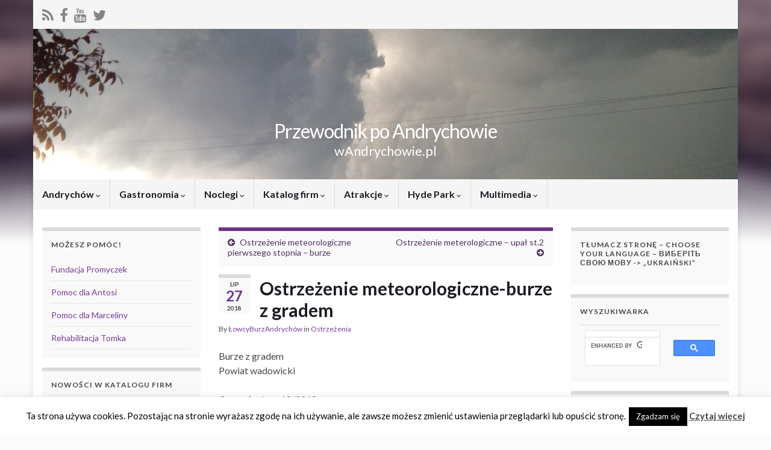

--- FILE ---
content_type: text/html; charset=UTF-8
request_url: https://wandrychowie.pl/ostrzezenie-meteorologiczne-burze-z-gradem-2/
body_size: 27605
content:
<!DOCTYPE html><!--[if IE 7]><html class="ie ie7" dir="ltr" lang="pl-PL" prefix="og: https://ogp.me/ns#"> <![endif]--> <!--[if IE 8]><html class="ie ie8" dir="ltr" lang="pl-PL" prefix="og: https://ogp.me/ns#"> <![endif]--> <!--[if !(IE 7) & !(IE 8)]><!--><html dir="ltr" lang="pl-PL" prefix="og: https://ogp.me/ns#"> <!--<![endif]--><head><meta charset="UTF-8"><meta http-equiv="X-UA-Compatible" content="IE=edge"><meta name="viewport" content="width=device-width, initial-scale=1"><link media="all" href="https://wandrychowie.pl/wp-content/cache/autoptimize/css/autoptimize_aba6a5e96f94bc3408b1654db29531ff.css" rel="stylesheet"><link media="screen" href="https://wandrychowie.pl/wp-content/cache/autoptimize/css/autoptimize_20d25b0692875b9ebe082493b0e517d4.css" rel="stylesheet"><title>Ostrzeżenie meteorologiczne-burze z gradem | Andrychów</title> <!-- All in One SEO 4.8.7 - aioseo.com --><meta name="description" content="Przewodnik po Andrychowie | Burze z gradem Powiat wadowicki Ostrzeżenie nr 18/2018 Zjawisko: Burze z gradem Stopień zagrożenia: 1 Ostrzeżenie: Prognozuje się wystąpienie burz z opadami deszczu miejscami od 20 mm do 30 mm, lokalnie do 40 mm oraz porywami wiatru do 70 km/h. Lokalnie możliwy grad. Uwagi: Brak. Obowiązuje od 2018-07-27 11:00 do 2018-07-27 20:30 Synoptyk: Adam Dziedzic | Andrychów" /><meta name="robots" content="max-snippet:-1, max-image-preview:large, max-video-preview:-1" /><meta name="author" content="ŁowcyBurzAndrychów"/><meta name="keywords" content="ostrzeżenia meteorologiczne andrychów,ostrzeżenia polskich łowców burz,ostrzeżenia" /><link rel="canonical" href="https://wandrychowie.pl/ostrzezenie-meteorologiczne-burze-z-gradem-2/" /><meta name="generator" content="All in One SEO (AIOSEO) 4.8.7" /><meta property="og:locale" content="pl_PL" /><meta property="og:site_name" content="Przewodnik po Andrychowie| Andrychów" /><meta property="og:type" content="article" /><meta property="og:title" content="Ostrzeżenie meteorologiczne-burze z gradem | Andrychów" /><meta property="og:description" content="Przewodnik po Andrychowie | Burze z gradem Powiat wadowicki Ostrzeżenie nr 18/2018 Zjawisko: Burze z gradem Stopień zagrożenia: 1 Ostrzeżenie: Prognozuje się wystąpienie burz z opadami deszczu miejscami od 20 mm do 30 mm, lokalnie do 40 mm oraz porywami wiatru do 70 km/h. Lokalnie możliwy grad. Uwagi: Brak. Obowiązuje od 2018-07-27 11:00 do 2018-07-27 20:30 Synoptyk: Adam Dziedzic | Andrychów" /><meta property="og:url" content="https://wandrychowie.pl/ostrzezenie-meteorologiczne-burze-z-gradem-2/" /><meta property="fb:admins" content="383774114968571" /><meta property="og:image" content="https://wandrychowie.pl/wp-content/uploads/2020/05/wAndrychowiepl_512_512_z_napisami.png" /><meta property="og:image:secure_url" content="https://wandrychowie.pl/wp-content/uploads/2020/05/wAndrychowiepl_512_512_z_napisami.png" /><meta property="og:image:width" content="512" /><meta property="og:image:height" content="512" /><meta property="article:tag" content="ostrzeżenia meteorologiczne andrychów" /><meta property="article:tag" content="ostrzeżenia polskich łowców burz" /><meta property="article:tag" content="ostrzeżenia" /><meta property="article:published_time" content="2018-07-27T09:34:32+00:00" /><meta property="article:modified_time" content="2018-07-27T09:34:32+00:00" /><meta property="article:publisher" content="https://www.facebook.com/wandrychowiepl/" /><meta name="twitter:card" content="summary" /><meta name="twitter:site" content="@wAndrychowiepl" /><meta name="twitter:title" content="Ostrzeżenie meteorologiczne-burze z gradem | Andrychów" /><meta name="twitter:description" content="Przewodnik po Andrychowie | Burze z gradem Powiat wadowicki Ostrzeżenie nr 18/2018 Zjawisko: Burze z gradem Stopień zagrożenia: 1 Ostrzeżenie: Prognozuje się wystąpienie burz z opadami deszczu miejscami od 20 mm do 30 mm, lokalnie do 40 mm oraz porywami wiatru do 70 km/h. Lokalnie możliwy grad. Uwagi: Brak. Obowiązuje od 2018-07-27 11:00 do 2018-07-27 20:30 Synoptyk: Adam Dziedzic | Andrychów" /><meta name="twitter:image" content="https://wandrychowie.pl/wp-content/uploads/2020/05/wAndrychowiepl_512_512_z_napisami.png" /> <script type="application/ld+json" class="aioseo-schema">{"@context":"https:\/\/schema.org","@graph":[{"@type":"Article","@id":"https:\/\/wandrychowie.pl\/ostrzezenie-meteorologiczne-burze-z-gradem-2\/#article","name":"Ostrze\u017cenie meteorologiczne-burze z gradem | Andrych\u00f3w","headline":"Ostrze\u017cenie meteorologiczne-burze z gradem","author":{"@id":"https:\/\/wandrychowie.pl\/author\/lowcyburz\/#author"},"publisher":{"@id":"https:\/\/wandrychowie.pl\/#organization"},"image":{"@type":"ImageObject","url":"https:\/\/wandrychowie.pl\/wp-content\/uploads\/2018\/05\/20180509_194347.jpg","width":2048,"height":1155},"datePublished":"2018-07-27T11:34:32+02:00","dateModified":"2018-07-27T11:34:32+02:00","inLanguage":"pl-PL","mainEntityOfPage":{"@id":"https:\/\/wandrychowie.pl\/ostrzezenie-meteorologiczne-burze-z-gradem-2\/#webpage"},"isPartOf":{"@id":"https:\/\/wandrychowie.pl\/ostrzezenie-meteorologiczne-burze-z-gradem-2\/#webpage"},"articleSection":"Ostrze\u017cenia, ostrze\u017cenia meteorologiczne Andrych\u00f3w, ostrze\u017cenia Polskich \u0141owc\u00f3w Burz"},{"@type":"BreadcrumbList","@id":"https:\/\/wandrychowie.pl\/ostrzezenie-meteorologiczne-burze-z-gradem-2\/#breadcrumblist","itemListElement":[{"@type":"ListItem","@id":"https:\/\/wandrychowie.pl#listItem","position":1,"name":"Home","item":"https:\/\/wandrychowie.pl","nextItem":{"@type":"ListItem","@id":"https:\/\/wandrychowie.pl\/category\/andrychow-2\/#listItem","name":"Andrych\u00f3w"}},{"@type":"ListItem","@id":"https:\/\/wandrychowie.pl\/category\/andrychow-2\/#listItem","position":2,"name":"Andrych\u00f3w","item":"https:\/\/wandrychowie.pl\/category\/andrychow-2\/","nextItem":{"@type":"ListItem","@id":"https:\/\/wandrychowie.pl\/category\/andrychow-2\/pogoda\/#listItem","name":"Pogoda"},"previousItem":{"@type":"ListItem","@id":"https:\/\/wandrychowie.pl#listItem","name":"Home"}},{"@type":"ListItem","@id":"https:\/\/wandrychowie.pl\/category\/andrychow-2\/pogoda\/#listItem","position":3,"name":"Pogoda","item":"https:\/\/wandrychowie.pl\/category\/andrychow-2\/pogoda\/","nextItem":{"@type":"ListItem","@id":"https:\/\/wandrychowie.pl\/category\/andrychow-2\/pogoda\/ostrzezenia\/#listItem","name":"Ostrze\u017cenia"},"previousItem":{"@type":"ListItem","@id":"https:\/\/wandrychowie.pl\/category\/andrychow-2\/#listItem","name":"Andrych\u00f3w"}},{"@type":"ListItem","@id":"https:\/\/wandrychowie.pl\/category\/andrychow-2\/pogoda\/ostrzezenia\/#listItem","position":4,"name":"Ostrze\u017cenia","item":"https:\/\/wandrychowie.pl\/category\/andrychow-2\/pogoda\/ostrzezenia\/","nextItem":{"@type":"ListItem","@id":"https:\/\/wandrychowie.pl\/ostrzezenie-meteorologiczne-burze-z-gradem-2\/#listItem","name":"Ostrze\u017cenie meteorologiczne-burze z gradem"},"previousItem":{"@type":"ListItem","@id":"https:\/\/wandrychowie.pl\/category\/andrychow-2\/pogoda\/#listItem","name":"Pogoda"}},{"@type":"ListItem","@id":"https:\/\/wandrychowie.pl\/ostrzezenie-meteorologiczne-burze-z-gradem-2\/#listItem","position":5,"name":"Ostrze\u017cenie meteorologiczne-burze z gradem","previousItem":{"@type":"ListItem","@id":"https:\/\/wandrychowie.pl\/category\/andrychow-2\/pogoda\/ostrzezenia\/#listItem","name":"Ostrze\u017cenia"}}]},{"@type":"Organization","@id":"https:\/\/wandrychowie.pl\/#organization","name":"Przewodnik po Andrychowie","description":"wAndrychowie.pl","url":"https:\/\/wandrychowie.pl\/","logo":{"@type":"ImageObject","url":"https:\/\/wandrychowie.pl\/wp-content\/uploads\/2020\/05\/wAndrychowiepl_512_512_z_napisami.png","@id":"https:\/\/wandrychowie.pl\/ostrzezenie-meteorologiczne-burze-z-gradem-2\/#organizationLogo","width":512,"height":512,"caption":"logo wAndrychowiepl z tekstem"},"image":{"@id":"https:\/\/wandrychowie.pl\/ostrzezenie-meteorologiczne-burze-z-gradem-2\/#organizationLogo"},"sameAs":["https:\/\/www.youtube.com\/channel\/UCTyg50ZDjw8oMGXwZyk5LtA"]},{"@type":"Person","@id":"https:\/\/wandrychowie.pl\/author\/lowcyburz\/#author","url":"https:\/\/wandrychowie.pl\/author\/lowcyburz\/","name":"\u0141owcyBurzAndrych\u00f3w"},{"@type":"WebPage","@id":"https:\/\/wandrychowie.pl\/ostrzezenie-meteorologiczne-burze-z-gradem-2\/#webpage","url":"https:\/\/wandrychowie.pl\/ostrzezenie-meteorologiczne-burze-z-gradem-2\/","name":"Ostrze\u017cenie meteorologiczne-burze z gradem | Andrych\u00f3w","description":"Przewodnik po Andrychowie | Burze z gradem Powiat wadowicki Ostrze\u017cenie nr 18\/2018 Zjawisko: Burze z gradem Stopie\u0144 zagro\u017cenia: 1 Ostrze\u017cenie: Prognozuje si\u0119 wyst\u0105pienie burz z opadami deszczu miejscami od 20 mm do 30 mm, lokalnie do 40 mm oraz porywami wiatru do 70 km\/h. Lokalnie mo\u017cliwy grad. Uwagi: Brak. Obowi\u0105zuje od 2018-07-27 11:00 do 2018-07-27 20:30 Synoptyk: Adam Dziedzic | Andrych\u00f3w","inLanguage":"pl-PL","isPartOf":{"@id":"https:\/\/wandrychowie.pl\/#website"},"breadcrumb":{"@id":"https:\/\/wandrychowie.pl\/ostrzezenie-meteorologiczne-burze-z-gradem-2\/#breadcrumblist"},"author":{"@id":"https:\/\/wandrychowie.pl\/author\/lowcyburz\/#author"},"creator":{"@id":"https:\/\/wandrychowie.pl\/author\/lowcyburz\/#author"},"image":{"@type":"ImageObject","url":"https:\/\/wandrychowie.pl\/wp-content\/uploads\/2018\/05\/20180509_194347.jpg","@id":"https:\/\/wandrychowie.pl\/ostrzezenie-meteorologiczne-burze-z-gradem-2\/#mainImage","width":2048,"height":1155},"primaryImageOfPage":{"@id":"https:\/\/wandrychowie.pl\/ostrzezenie-meteorologiczne-burze-z-gradem-2\/#mainImage"},"datePublished":"2018-07-27T11:34:32+02:00","dateModified":"2018-07-27T11:34:32+02:00"},{"@type":"WebSite","@id":"https:\/\/wandrychowie.pl\/#website","url":"https:\/\/wandrychowie.pl\/","name":"Przewodnik po Andrychowie","alternateName":"wandrychowiepl","description":"wAndrychowie.pl","inLanguage":"pl-PL","publisher":{"@id":"https:\/\/wandrychowie.pl\/#organization"}}]}</script> <!-- All in One SEO --> <!-- Jetpack Site Verification Tags --><meta name="google-site-verification" content="4_Q94YuxdUY29cQBSzvx9gmYLo0JwAfjdQcDhQOHKAA" /><link rel='dns-prefetch' href='//stats.wp.com' /><link rel='dns-prefetch' href='//secure.gravatar.com' /><link rel='dns-prefetch' href='//www.googletagmanager.com' /><link rel='dns-prefetch' href='//v0.wordpress.com' /><link rel='dns-prefetch' href='//jetpack.wordpress.com' /><link rel='dns-prefetch' href='//s0.wp.com' /><link rel='dns-prefetch' href='//public-api.wordpress.com' /><link rel='dns-prefetch' href='//0.gravatar.com' /><link rel='dns-prefetch' href='//1.gravatar.com' /><link rel='dns-prefetch' href='//2.gravatar.com' /><link rel='dns-prefetch' href='//pagead2.googlesyndication.com' /><link rel='preconnect' href='//c0.wp.com' /><link href='https://fonts.gstatic.com' crossorigin='anonymous' rel='preconnect' /><link rel="alternate" type="application/rss+xml" title="Przewodnik po Andrychowie &raquo; Kanał z wpisami" href="https://wandrychowie.pl/feed/" /><link rel="alternate" type="application/rss+xml" title="Przewodnik po Andrychowie &raquo; Kanał z komentarzami" href="https://wandrychowie.pl/comments/feed/" /><link rel="alternate" type="application/rss+xml" title="Przewodnik po Andrychowie &raquo; Ostrzeżenie meteorologiczne-burze z gradem Kanał z komentarzami" href="https://wandrychowie.pl/ostrzezenie-meteorologiczne-burze-z-gradem-2/feed/" /> <!-- This site uses the Google Analytics by MonsterInsights plugin v9.8.0 - Using Analytics tracking - https://www.monsterinsights.com/ --> <script src="//www.googletagmanager.com/gtag/js?id=G-791BJFDYZP"  data-cfasync="false" data-wpfc-render="false" type="text/javascript" async></script> <script data-cfasync="false" data-wpfc-render="false" type="text/javascript">var mi_version = '9.8.0';
				var mi_track_user = true;
				var mi_no_track_reason = '';
								var MonsterInsightsDefaultLocations = {"page_location":"https:\/\/wandrychowie.pl\/ostrzezenie-meteorologiczne-burze-z-gradem-2\/"};
								if ( typeof MonsterInsightsPrivacyGuardFilter === 'function' ) {
					var MonsterInsightsLocations = (typeof MonsterInsightsExcludeQuery === 'object') ? MonsterInsightsPrivacyGuardFilter( MonsterInsightsExcludeQuery ) : MonsterInsightsPrivacyGuardFilter( MonsterInsightsDefaultLocations );
				} else {
					var MonsterInsightsLocations = (typeof MonsterInsightsExcludeQuery === 'object') ? MonsterInsightsExcludeQuery : MonsterInsightsDefaultLocations;
				}

								var disableStrs = [
										'ga-disable-G-791BJFDYZP',
									];

				/* Function to detect opted out users */
				function __gtagTrackerIsOptedOut() {
					for (var index = 0; index < disableStrs.length; index++) {
						if (document.cookie.indexOf(disableStrs[index] + '=true') > -1) {
							return true;
						}
					}

					return false;
				}

				/* Disable tracking if the opt-out cookie exists. */
				if (__gtagTrackerIsOptedOut()) {
					for (var index = 0; index < disableStrs.length; index++) {
						window[disableStrs[index]] = true;
					}
				}

				/* Opt-out function */
				function __gtagTrackerOptout() {
					for (var index = 0; index < disableStrs.length; index++) {
						document.cookie = disableStrs[index] + '=true; expires=Thu, 31 Dec 2099 23:59:59 UTC; path=/';
						window[disableStrs[index]] = true;
					}
				}

				if ('undefined' === typeof gaOptout) {
					function gaOptout() {
						__gtagTrackerOptout();
					}
				}
								window.dataLayer = window.dataLayer || [];

				window.MonsterInsightsDualTracker = {
					helpers: {},
					trackers: {},
				};
				if (mi_track_user) {
					function __gtagDataLayer() {
						dataLayer.push(arguments);
					}

					function __gtagTracker(type, name, parameters) {
						if (!parameters) {
							parameters = {};
						}

						if (parameters.send_to) {
							__gtagDataLayer.apply(null, arguments);
							return;
						}

						if (type === 'event') {
														parameters.send_to = monsterinsights_frontend.v4_id;
							var hookName = name;
							if (typeof parameters['event_category'] !== 'undefined') {
								hookName = parameters['event_category'] + ':' + name;
							}

							if (typeof MonsterInsightsDualTracker.trackers[hookName] !== 'undefined') {
								MonsterInsightsDualTracker.trackers[hookName](parameters);
							} else {
								__gtagDataLayer('event', name, parameters);
							}
							
						} else {
							__gtagDataLayer.apply(null, arguments);
						}
					}

					__gtagTracker('js', new Date());
					__gtagTracker('set', {
						'developer_id.dZGIzZG': true,
											});
					if ( MonsterInsightsLocations.page_location ) {
						__gtagTracker('set', MonsterInsightsLocations);
					}
										__gtagTracker('config', 'G-791BJFDYZP', {"forceSSL":"true"} );
										window.gtag = __gtagTracker;										(function () {
						/* https://developers.google.com/analytics/devguides/collection/analyticsjs/ */
						/* ga and __gaTracker compatibility shim. */
						var noopfn = function () {
							return null;
						};
						var newtracker = function () {
							return new Tracker();
						};
						var Tracker = function () {
							return null;
						};
						var p = Tracker.prototype;
						p.get = noopfn;
						p.set = noopfn;
						p.send = function () {
							var args = Array.prototype.slice.call(arguments);
							args.unshift('send');
							__gaTracker.apply(null, args);
						};
						var __gaTracker = function () {
							var len = arguments.length;
							if (len === 0) {
								return;
							}
							var f = arguments[len - 1];
							if (typeof f !== 'object' || f === null || typeof f.hitCallback !== 'function') {
								if ('send' === arguments[0]) {
									var hitConverted, hitObject = false, action;
									if ('event' === arguments[1]) {
										if ('undefined' !== typeof arguments[3]) {
											hitObject = {
												'eventAction': arguments[3],
												'eventCategory': arguments[2],
												'eventLabel': arguments[4],
												'value': arguments[5] ? arguments[5] : 1,
											}
										}
									}
									if ('pageview' === arguments[1]) {
										if ('undefined' !== typeof arguments[2]) {
											hitObject = {
												'eventAction': 'page_view',
												'page_path': arguments[2],
											}
										}
									}
									if (typeof arguments[2] === 'object') {
										hitObject = arguments[2];
									}
									if (typeof arguments[5] === 'object') {
										Object.assign(hitObject, arguments[5]);
									}
									if ('undefined' !== typeof arguments[1].hitType) {
										hitObject = arguments[1];
										if ('pageview' === hitObject.hitType) {
											hitObject.eventAction = 'page_view';
										}
									}
									if (hitObject) {
										action = 'timing' === arguments[1].hitType ? 'timing_complete' : hitObject.eventAction;
										hitConverted = mapArgs(hitObject);
										__gtagTracker('event', action, hitConverted);
									}
								}
								return;
							}

							function mapArgs(args) {
								var arg, hit = {};
								var gaMap = {
									'eventCategory': 'event_category',
									'eventAction': 'event_action',
									'eventLabel': 'event_label',
									'eventValue': 'event_value',
									'nonInteraction': 'non_interaction',
									'timingCategory': 'event_category',
									'timingVar': 'name',
									'timingValue': 'value',
									'timingLabel': 'event_label',
									'page': 'page_path',
									'location': 'page_location',
									'title': 'page_title',
									'referrer' : 'page_referrer',
								};
								for (arg in args) {
																		if (!(!args.hasOwnProperty(arg) || !gaMap.hasOwnProperty(arg))) {
										hit[gaMap[arg]] = args[arg];
									} else {
										hit[arg] = args[arg];
									}
								}
								return hit;
							}

							try {
								f.hitCallback();
							} catch (ex) {
							}
						};
						__gaTracker.create = newtracker;
						__gaTracker.getByName = newtracker;
						__gaTracker.getAll = function () {
							return [];
						};
						__gaTracker.remove = noopfn;
						__gaTracker.loaded = true;
						window['__gaTracker'] = __gaTracker;
					})();
									} else {
										console.log("");
					(function () {
						function __gtagTracker() {
							return null;
						}

						window['__gtagTracker'] = __gtagTracker;
						window['gtag'] = __gtagTracker;
					})();
									}</script> <!-- / Google Analytics by MonsterInsights --> <script type="text/javascript" id="jetpack_related-posts-js-extra">/* <![CDATA[ */
var related_posts_js_options = {"post_heading":"h4"};
/* ]]> */</script> <script data-cfasync="false" data-wpfc-render="false" type="text/javascript" id='monsterinsights-frontend-script-js-extra'>/* <![CDATA[ */
var monsterinsights_frontend = {"js_events_tracking":"true","download_extensions":"doc,pdf,ppt,zip,xls,docx,pptx,xlsx","inbound_paths":"[]","home_url":"https:\/\/wandrychowie.pl","hash_tracking":"false","v4_id":"G-791BJFDYZP"};/* ]]> */</script> <script type="text/javascript" src="https://wandrychowie.pl/wp-includes/js/jquery/jquery.min.js" id="jquery-core-js"></script> <script type="text/javascript" id="cookie-law-info-js-extra">/* <![CDATA[ */
var Cli_Data = {"nn_cookie_ids":[],"cookielist":[],"non_necessary_cookies":[],"ccpaEnabled":"","ccpaRegionBased":"","ccpaBarEnabled":"","strictlyEnabled":["necessary","obligatoire"],"ccpaType":"gdpr","js_blocking":"","custom_integration":"","triggerDomRefresh":"","secure_cookies":""};
var cli_cookiebar_settings = {"animate_speed_hide":"500","animate_speed_show":"500","background":"#fff","border":"#444","border_on":"","button_1_button_colour":"#000","button_1_button_hover":"#000000","button_1_link_colour":"#fff","button_1_as_button":"1","button_1_new_win":"","button_2_button_colour":"#333","button_2_button_hover":"#292929","button_2_link_colour":"#444","button_2_as_button":"","button_2_hidebar":"","button_3_button_colour":"#000","button_3_button_hover":"#000000","button_3_link_colour":"#fff","button_3_as_button":"1","button_3_new_win":"","button_4_button_colour":"#000","button_4_button_hover":"#000000","button_4_link_colour":"#fff","button_4_as_button":"1","button_7_button_colour":"#61a229","button_7_button_hover":"#4e8221","button_7_link_colour":"#fff","button_7_as_button":"1","button_7_new_win":"","font_family":"inherit","header_fix":"","notify_animate_hide":"1","notify_animate_show":"","notify_div_id":"#cookie-law-info-bar","notify_position_horizontal":"right","notify_position_vertical":"bottom","scroll_close":"","scroll_close_reload":"","accept_close_reload":"","reject_close_reload":"","showagain_tab":"1","showagain_background":"#fff","showagain_border":"#000","showagain_div_id":"#cookie-law-info-again","showagain_x_position":"5px","text":"#000","show_once_yn":"1","show_once":"5000","logging_on":"","as_popup":"","popup_overlay":"1","bar_heading_text":"","cookie_bar_as":"banner","popup_showagain_position":"bottom-right","widget_position":"left"};
var log_object = {"ajax_url":"https:\/\/wandrychowie.pl\/wp-admin\/admin-ajax.php"};
/* ]]> */</script> <script type="text/javascript" id="graphene-js-extra">/* <![CDATA[ */
var grapheneJS = {"siteurl":"https:\/\/wandrychowie.pl","ajaxurl":"https:\/\/wandrychowie.pl\/wp-admin\/admin-ajax.php","templateUrl":"https:\/\/wandrychowie.pl\/wp-content\/themes\/graphene","isSingular":"1","enableStickyMenu":"","shouldShowComments":"1","commentsOrder":"newest","sliderDisable":"1","sliderInterval":"7000","infScrollBtnLbl":"Load more","infScrollOn":"","infScrollCommentsOn":"","totalPosts":"1","postsPerPage":"6","isPageNavi":"","infScrollMsgText":"Fetching window.grapheneInfScrollItemsPerPage of window.grapheneInfScrollItemsLeft items left ...","infScrollMsgTextPlural":"Fetching window.grapheneInfScrollItemsPerPage of window.grapheneInfScrollItemsLeft items left ...","infScrollFinishedText":"All loaded!","commentsPerPage":"50","totalComments":"0","infScrollCommentsMsg":"Fetching window.grapheneInfScrollCommentsPerPage of window.grapheneInfScrollCommentsLeft comments left ...","infScrollCommentsMsgPlural":"Fetching window.grapheneInfScrollCommentsPerPage of window.grapheneInfScrollCommentsLeft comments left ...","infScrollCommentsFinishedMsg":"All comments loaded!","disableLiveSearch":"1","txtNoResult":"No result found.","isMasonry":""};
/* ]]> */</script> <!-- Fragment znacznika Google (gtag.js) dodany przez Site Kit --> <!-- Fragment Google Analytics dodany przez Site Kit --> <script type="text/javascript" src="https://www.googletagmanager.com/gtag/js?id=G-YSMK8V8DDY" id="google_gtagjs-js" async></script> <script type="text/javascript" id="google_gtagjs-js-after">/* <![CDATA[ */
window.dataLayer = window.dataLayer || [];function gtag(){dataLayer.push(arguments);}
gtag("set","linker",{"domains":["wandrychowie.pl"]});
gtag("js", new Date());
gtag("set", "developer_id.dZTNiMT", true);
gtag("config", "G-YSMK8V8DDY");
/* ]]> */</script> <link rel="https://api.w.org/" href="https://wandrychowie.pl/wp-json/" /><link rel="alternate" title="JSON" type="application/json" href="https://wandrychowie.pl/wp-json/wp/v2/posts/6601" /><link rel="EditURI" type="application/rsd+xml" title="RSD" href="https://wandrychowie.pl/xmlrpc.php?rsd" /><meta name="generator" content="WordPress 6.8.2" /><link rel='shortlink' href='https://wp.me/p27Ex6-1It' /><link rel="alternate" title="oEmbed (JSON)" type="application/json+oembed" href="https://wandrychowie.pl/wp-json/oembed/1.0/embed?url=https%3A%2F%2Fwandrychowie.pl%2Fostrzezenie-meteorologiczne-burze-z-gradem-2%2F" /><link rel="alternate" title="oEmbed (XML)" type="text/xml+oembed" href="https://wandrychowie.pl/wp-json/oembed/1.0/embed?url=https%3A%2F%2Fwandrychowie.pl%2Fostrzezenie-meteorologiczne-burze-z-gradem-2%2F&#038;format=xml" /><meta name="generator" content="Site Kit by Google 1.161.0" /> <script>WebFontConfig = {
		      google: { 
		      	families: ["Lato:400,400i,700,700i&display=swap"]		      }
		   };

		   (function(d) {
		      var wf = d.createElement('script'), s = d.scripts[0];
		      wf.src = 'https://ajax.googleapis.com/ajax/libs/webfont/1.6.26/webfont.js';
		      wf.async = true;
		      s.parentNode.insertBefore(wf, s);
		   })(document);</script> <script type="application/ld+json">{"@context":"http:\/\/schema.org","@type":"Article","mainEntityOfPage":"https:\/\/wandrychowie.pl\/ostrzezenie-meteorologiczne-burze-z-gradem-2\/","publisher":{"@type":"Organization","name":"Przewodnik po Andrychowie","logo":{"@type":"ImageObject","url":"https:\/\/wandrychowie.pl\/wp-content\/uploads\/2019\/04\/cropped-wAndrychowiepl_512_512-32x32.png","height":32,"width":32}},"headline":"Ostrze\u017cenie meteorologiczne-burze z gradem","datePublished":"2018-07-27T11:34:32+00:00","dateModified":"2018-07-27T11:34:32+00:00","description":"<div class=\"sharedaddy sd-sharing-enabled\"><div class=\"robots-nocontent sd-block sd-social sd-social-icon sd-sharing\"><h3 class=\"sd-title\">Powiadom przez:<\/h3><div class=\"sd-content\"><ul><li class=\"share-email\"><a rel=\"nofollow noopener noreferrer\"\n\t\t\t\tdata-shared=\"sharing-email-6601\"\n\t\t\t\tclass=\"share-email sd-button share-icon no-text\"\n\t\t\t\thref=\"mailto:?subject=%5BShared%20Post%5D%20Ostrze%C5%BCenie%20meteorologiczne-burze%20z%20gradem&#038;body=https%3A%2F%2Fwandrychowie.pl%2Fostrzezenie-meteorologiczne-burze-z-gradem-2%2F&#038;share=email\"\n\t\t\t\ttarget=\"_blank\"\n\t\t\t\taria-labelledby=\"sharing-email-6601\"\n\t\t\t\tdata-email-share-error-title=\"Do you have email set up?\" data-email-share-error-text=\"If you&#039;re having problems sharing via email, you might not have email set up for your browser. You may need to create a new email yourself.\" data-email-share-nonce=\"f08a355f58\" data-email-share-track-url=\"https:\/\/wandrychowie.pl\/ostrzezenie-meteorologiczne-burze-z-gradem-2\/?share=email\">\n\t\t\t\t<span id=\"sharing-email-6601\" hidden>Click to email a link to a friend (Opens in new window)<\/span>\n\t\t\t\t<span>Email<\/span>\n\t\t\t<\/a><\/li><li class=\"share-facebook\"><a rel=\"nofollow noopener noreferrer\"\n\t\t\t\tdata-shared=\"sharing-facebook-6601\"\n\t\t\t\tclass=\"share-facebook sd-button share-icon no-text\"\n\t\t\t\thref=\"https:\/\/wandrychowie.pl\/ostrzezenie-meteorologiczne-burze-z-gradem-2\/?share=facebook\"\n\t\t\t\ttarget=\"_blank\"\n\t\t\t\taria-labelledby=\"sharing-facebook-6601\"\n\t\t\t\t>\n\t\t\t\t<span id=\"sharing-facebook-6601\" hidden>Click to share on Facebook (Opens in new window)<\/span>\n\t\t\t\t<span>Facebook<\/span>\n\t\t\t<\/a><\/li><li class=\"share-twitter\"><a rel=\"nofollow noopener noreferrer\"\n\t\t\t\tdata-shared=\"sharing-twitter-6601\"\n\t\t\t\tclass=\"share-twitter sd-button share-icon no-text\"\n\t\t\t\thref=\"https:\/\/wandrychowie.pl\/ostrzezenie-meteorologiczne-burze-z-gradem-2\/?share=twitter\"\n\t\t\t\ttarget=\"_blank\"\n\t\t\t\taria-labelledby=\"sharing-twitter-6601\"\n\t\t\t\t>\n\t\t\t\t<span id=\"sharing-twitter-6601\" hidden>Click to share on X (Opens in new window)<\/span>\n\t\t\t\t<span>X<\/span>\n\t\t\t<\/a><\/li><li class=\"share-jetpack-whatsapp\"><a rel=\"nofollow noopener noreferrer\"\n\t\t\t\tdata-shared=\"sharing-whatsapp-6601\"\n\t\t\t\tclass=\"share-jetpack-whatsapp sd-button share-icon no-text\"\n\t\t\t\thref=\"https:\/\/wandrychowie.pl\/ostrzezenie-meteorologiczne-burze-z-gradem-2\/?share=jetpack-whatsapp\"\n\t\t\t\ttarget=\"_blank\"\n\t\t\t\taria-labelledby=\"sharing-whatsapp-6601\"\n\t\t\t\t>\n\t\t\t\t<span id=\"sharing-whatsapp-6601\" hidden>Click to share on WhatsApp (Opens in new window)<\/span>\n\t\t\t\t<span>WhatsApp<\/span>\n\t\t\t<\/a><\/li><li class=\"share-print\"><a rel=\"nofollow noopener noreferrer\"\n\t\t\t\tdata-shared=\"sharing-print-6601\"\n\t\t\t\tclass=\"share-print sd-button share-icon no-text\"\n\t\t\t\thref=\"https:\/\/wandrychowie.pl\/ostrzezenie-meteorologiczne-burze-z-gradem-2\/#print?share=print\"\n\t\t\t\ttarget=\"_blank\"\n\t\t\t\taria-labelledby=\"sharing-print-6601\"\n\t\t\t\t>\n\t\t\t\t<span id=\"sharing-print-6601\" hidden>Click to print (Opens in new window)<\/span>\n\t\t\t\t<span>Print<\/span>\n\t\t\t<\/a><\/li><li class=\"share-end\"><\/li><\/ul><\/div><\/div><\/div>","author":{"@type":"Person","name":"\u0141owcyBurzAndrych\u00f3w"},"image":["https:\/\/i1.wp.com\/wandrychowie.pl\/wp-content\/uploads\/2018\/05\/20180509_194347.jpg?fit=696%2C392"]}</script> <!-- Znaczniki meta Google AdSense dodane przez Site Kit --><meta name="google-adsense-platform-account" content="ca-host-pub-2644536267352236"><meta name="google-adsense-platform-domain" content="sitekit.withgoogle.com"> <!-- Zakończ dodawanie meta znaczników Google AdSense przez Site Kit --><link rel="amphtml" href="https://wandrychowie.pl/ostrzezenie-meteorologiczne-burze-z-gradem-2/?amp=1"> <!-- Fragment Menedżera znaczników Google dodany przez Site Kit --> <script type="text/javascript">/* <![CDATA[ */

			( function( w, d, s, l, i ) {
				w[l] = w[l] || [];
				w[l].push( {'gtm.start': new Date().getTime(), event: 'gtm.js'} );
				var f = d.getElementsByTagName( s )[0],
					j = d.createElement( s ), dl = l != 'dataLayer' ? '&l=' + l : '';
				j.async = true;
				j.src = 'https://www.googletagmanager.com/gtm.js?id=' + i + dl;
				f.parentNode.insertBefore( j, f );
			} )( window, document, 'script', 'dataLayer', 'GTM-5WL3X9M' );
			
/* ]]> */</script> <!-- Zakończ fragment Menedżera znaczników Google dodany przez Site Kit --> <!-- Fragment Google AdSense dodany przez Site Kit --> <script type="text/javascript" async="async" src="https://pagead2.googlesyndication.com/pagead/js/adsbygoogle.js?client=ca-pub-7367023017810403&amp;host=ca-host-pub-2644536267352236" crossorigin="anonymous"></script> <!-- Zakończ fragment Google AdSense dodany przez Site Kit --><link rel="icon" href="https://wandrychowie.pl/wp-content/uploads/2019/04/cropped-wAndrychowiepl_512_512-32x32.png" sizes="32x32" /><link rel="icon" href="https://wandrychowie.pl/wp-content/uploads/2019/04/cropped-wAndrychowiepl_512_512-192x192.png" sizes="192x192" /><link rel="apple-touch-icon" href="https://wandrychowie.pl/wp-content/uploads/2019/04/cropped-wAndrychowiepl_512_512-180x180.png" /><meta name="msapplication-TileImage" content="https://wandrychowie.pl/wp-content/uploads/2019/04/cropped-wAndrychowiepl_512_512-270x270.png" /> <!-- BEGIN Google Analytics script --> <!-- END Google Analytics script --></head><body class="wp-singular post-template-default single single-post postid-6601 single-format-standard custom-background wp-embed-responsive wp-theme-graphene jps-theme-graphene layout-boxed three_col_center three-columns singular"> <!-- Fragment Menedżera znaczników Google (noscript) dodany przez Site Kit --> <noscript> <iframe src="https://www.googletagmanager.com/ns.html?id=GTM-5WL3X9M" height="0" width="0" style="display:none;visibility:hidden"></iframe> </noscript> <!-- Zakończ fragment Menedżera znaczników Google (noscript) dodany przez Site Kit --><div class="container boxed-wrapper"><div id="top-bar" class="row clearfix top-bar light"><div class="col-md-12 top-bar-items"><ul class="social-profiles"><li class="social-profile social-profile-rss"> <a href="https://wandrychowie.pl/feed/" title="Zapisz się " id="social-id-1" class="mysocial social-rss" target="_blank"> <i class="fa fa-rss"></i> </a></li><li class="social-profile social-profile-facebook"> <a href="https://pl-pl.facebook.com/wandrychowiepl/" title="facebook" id="social-id-2" class="mysocial social-facebook" target="_blank"> <i class="fa fa-facebook"></i> </a></li><li class="social-profile social-profile-youtube"> <a href="https://www.youtube.com/channel/UCTyg50ZDjw8oMGXwZyk5LtA" title="youtube" id="social-id-3" class="mysocial social-youtube" target="_blank"> <i class="fa fa-youtube"></i> </a></li><li class="social-profile social-profile-twitter"> <a href="https://twitter.com/wAndrychowiepl" title="twitter" id="social-id-4" class="mysocial social-twitter" target="_blank"> <i class="fa fa-twitter"></i> </a></li></ul></div></div><div id="header" class="row"> <img src="https://wandrychowie.pl/wp-content/uploads/2018/05/20180509_194347-1170x250.jpg" alt="20180509_194347" title="20180509_194347" width="1170" height="250" /> <a href="https://wandrychowie.pl" id="header_img_link" title="Wróć na stronę główną">&nbsp;</a></div><nav class="navbar row "><div class="navbar-header align-center"> <button type="button" class="navbar-toggle collapsed" data-toggle="collapse" data-target="#header-menu-wrap, #secondary-menu-wrap"> <span class="sr-only">Toggle navigation</span> <span class="icon-bar"></span> <span class="icon-bar"></span> <span class="icon-bar"></span> </button><p class="header_title"> <a href="https://wandrychowie.pl" title="Wróć na stronę główną"> Przewodnik po Andrychowie </a></p><p class="header_desc">wAndrychowie.pl</p></div><div class="collapse navbar-collapse" id="header-menu-wrap"><ul id="header-menu" class="nav navbar-nav flip"><li id="menu-item-11" class="menu-item menu-item-type-taxonomy menu-item-object-category current-post-ancestor menu-item-has-children menu-item-11"><a href="https://wandrychowie.pl/category/andrychow-2/" class="dropdown-toggle" data-toggle="dropdown" data-submenu="1" data-depth="10" data-hover="dropdown" data-delay="0">Andrychów <i class="fa fa-chevron-down"></i></a><ul class="dropdown-menu"><li id="menu-item-21" class="menu-item menu-item-type-taxonomy menu-item-object-category menu-item-21"><a href="https://wandrychowie.pl/category/andrychow-2/apteki/" title="Apteki w Andrychowie">Apteki</a></li><li id="menu-item-27" class="menu-item menu-item-type-taxonomy menu-item-object-category menu-item-27"><a href="https://wandrychowie.pl/category/andrychow-2/bankomaty/" title="Bankomaty w Andrychowie" class="has-desc">Bankomaty <span class="desc">Bankomaty w Andrychowie</span></a></li><li id="menu-item-48" class="menu-item menu-item-type-taxonomy menu-item-object-category menu-item-48"><a href="https://wandrychowie.pl/category/andrychow-2/kamery-interntowe/" title="Kamery internetowe w Andrychowie" class="has-desc">Kamery internetowe <span class="desc">Kamery online w Andrychowie</span></a></li><li id="menu-item-78" class="menu-item menu-item-type-taxonomy menu-item-object-category menu-item-78"><a href="https://wandrychowie.pl/category/andrychow-2/numery-budynkow/" title="Numeracja budynków w Andrychowie">Numery budynków</a></li><li id="menu-item-3520" class="menu-item menu-item-type-taxonomy menu-item-object-category menu-item-3520"><a href="https://wandrychowie.pl/category/andrychow-2/miejsca-i-instytucje/" title="Instytucje Andrychów">Miejsca i instytucje</a></li><li id="menu-item-87" class="menu-item menu-item-type-taxonomy menu-item-object-category menu-item-87"><a href="https://wandrychowie.pl/category/andrychow-2/pzp/" title="Plan zagospodarowania przestrzennego Gminy Andrychów">PZP</a></li><li id="menu-item-117" class="menu-item menu-item-type-taxonomy menu-item-object-category menu-item-117"><a href="https://wandrychowie.pl/category/andrychow-2/parkingi/">Parkingi</a></li><li id="menu-item-96" class="menu-item menu-item-type-taxonomy menu-item-object-category menu-item-96"><a href="https://wandrychowie.pl/category/andrychow-2/stacje-paliw/" title="Stacje paliw w Andrychowie">Stacje paliw</a></li><li id="menu-item-112" class="menu-item menu-item-type-taxonomy menu-item-object-category menu-item-112"><a href="https://wandrychowie.pl/category/andrychow-2/taxi/" title="TAXI Andrychów">TAXI</a></li><li id="menu-item-127" class="menu-item menu-item-type-taxonomy menu-item-object-category menu-item-127"><a href="https://wandrychowie.pl/category/andrychow-2/rozklad-jazdy/" title="Rozkład jazdy Andrychów">Rozkład jazdy</a></li><li id="menu-item-12" class="menu-item menu-item-type-taxonomy menu-item-object-category current-post-ancestor menu-item-has-children menu-item-12 dropdown-submenu"><a href="https://wandrychowie.pl/category/andrychow-2/pogoda/" title="Pogoda w Andrychowie">Pogoda <i class="fa fa-chevron-right"></i></a><ul class="dropdown-menu"><li id="menu-item-83" class="menu-item menu-item-type-taxonomy menu-item-object-category menu-item-83"><a href="https://wandrychowie.pl/category/andrychow-2/pogoda/prognoza/" title="Prognoza pogody dla Andrychowa">Prognoza</a></li><li id="menu-item-109" class="menu-item menu-item-type-taxonomy menu-item-object-category current-post-ancestor current-menu-parent current-post-parent menu-item-109"><a href="https://wandrychowie.pl/category/andrychow-2/pogoda/ostrzezenia/" title="Ostrzeżenia meteorologiczne i hydrologiczne dla Andrychowa">Ostrzeżenia</a></li><li id="menu-item-1793" class="menu-item menu-item-type-taxonomy menu-item-object-category menu-item-1793"><a href="https://wandrychowie.pl/category/andrychow-2/pogoda/mapy-i-pomiary/" title="Mapy pogodowe dla Andrychowa">Mapy i pomiary</a></li></ul></li></ul></li><li id="menu-item-3795" class="menu-item menu-item-type-taxonomy menu-item-object-category menu-item-has-children menu-item-3795"><a href="https://wandrychowie.pl/category/gastronomia/" class="dropdown-toggle" data-toggle="dropdown" data-submenu="1" data-depth="10" data-hover="dropdown" data-delay="0">Gastronomia <i class="fa fa-chevron-down"></i></a><ul class="dropdown-menu"><li id="menu-item-3793" class="menu-item menu-item-type-taxonomy menu-item-object-category menu-item-3793"><a href="https://wandrychowie.pl/category/gastronomia/restauracje-karczmy-zajazdy/">restauracje, karczmy, zajazdy</a></li><li id="menu-item-3794" class="menu-item menu-item-type-taxonomy menu-item-object-category menu-item-3794"><a href="https://wandrychowie.pl/category/gastronomia/stolowki-bary/">stołówki, bary</a></li><li id="menu-item-3799" class="menu-item menu-item-type-taxonomy menu-item-object-category menu-item-3799"><a href="https://wandrychowie.pl/category/gastronomia/kawiarnie-cukiernie-lody/">kawiarnie, cukiernie, lody</a></li><li id="menu-item-3800" class="menu-item menu-item-type-taxonomy menu-item-object-category menu-item-3800"><a href="https://wandrychowie.pl/category/gastronomia/pizzerie-fast-food/">pizzerie, fast food</a></li><li id="menu-item-3797" class="menu-item menu-item-type-taxonomy menu-item-object-category menu-item-3797"><a href="https://wandrychowie.pl/category/gastronomia/catering/">catering</a></li><li id="menu-item-3798" class="menu-item menu-item-type-taxonomy menu-item-object-category menu-item-3798"><a href="https://wandrychowie.pl/category/gastronomia/inne-gastronomia/">inne</a></li><li id="menu-item-3796" class="menu-item menu-item-type-taxonomy menu-item-object-category menu-item-3796"><a href="https://wandrychowie.pl/category/gastronomia/dodaj/">+ dodaj</a></li></ul></li><li id="menu-item-217" class="menu-item menu-item-type-taxonomy menu-item-object-category menu-item-has-children menu-item-217"><a href="https://wandrychowie.pl/category/noclegi/" title="Noclegi Andrychów" class="dropdown-toggle" data-toggle="dropdown" data-submenu="1" data-depth="10" data-hover="dropdown" data-delay="0">Noclegi <i class="fa fa-chevron-down"></i></a><ul class="dropdown-menu"><li id="menu-item-269" class="menu-item menu-item-type-taxonomy menu-item-object-category menu-item-269"><a href="https://wandrychowie.pl/category/noclegi/agroturystyka/">Agroturystyka</a></li><li id="menu-item-247" class="menu-item menu-item-type-taxonomy menu-item-object-category menu-item-247"><a href="https://wandrychowie.pl/category/noclegi/agro-spa/">Agro-spa</a></li><li id="menu-item-218" class="menu-item menu-item-type-taxonomy menu-item-object-category menu-item-218"><a href="https://wandrychowie.pl/category/noclegi/hotele/" title="Andrychów hotel">Hotele</a></li><li id="menu-item-237" class="menu-item menu-item-type-taxonomy menu-item-object-category menu-item-237"><a href="https://wandrychowie.pl/category/noclegi/schroniska-gorskie/" title="Schroniska górskie Beskid Andrychowski">Schroniska górskie</a></li><li id="menu-item-370" class="menu-item menu-item-type-taxonomy menu-item-object-category menu-item-370"><a href="https://wandrychowie.pl/category/noclegi/dodaj-nocleg/" title="powiadom o noclegu w Andrychowie">+ dodaj nocleg</a></li></ul></li><li id="menu-item-3768" class="menu-item menu-item-type-taxonomy menu-item-object-category menu-item-has-children menu-item-3768"><a href="https://wandrychowie.pl/category/katalog-firm/" title="Katalog firm Andrychów" class="dropdown-toggle" data-toggle="dropdown" data-submenu="1" data-depth="10" data-hover="dropdown" data-delay="0">Katalog firm <i class="fa fa-chevron-down"></i></a><ul class="dropdown-menu"><li id="menu-item-3771" class="menu-item menu-item-type-taxonomy menu-item-object-category menu-item-3771"><a href="https://wandrychowie.pl/category/katalog-firm/produkcja/">Produkcja</a></li><li id="menu-item-3772" class="menu-item menu-item-type-taxonomy menu-item-object-category menu-item-3772"><a href="https://wandrychowie.pl/category/katalog-firm/sprzedaz/">Sprzedaż</a></li><li id="menu-item-3773" class="menu-item menu-item-type-taxonomy menu-item-object-category menu-item-3773"><a href="https://wandrychowie.pl/category/katalog-firm/uslugi/">Usługi</a></li><li id="menu-item-3770" class="menu-item menu-item-type-taxonomy menu-item-object-category menu-item-3770"><a href="https://wandrychowie.pl/category/katalog-firm/inne-katalog-firm/">Inne</a></li><li id="menu-item-3769" class="menu-item menu-item-type-taxonomy menu-item-object-category menu-item-3769"><a href="https://wandrychowie.pl/category/katalog-firm/dodaj-firme/">+ dodaj firmę</a></li></ul></li><li id="menu-item-292" class="menu-item menu-item-type-taxonomy menu-item-object-category menu-item-has-children menu-item-292"><a href="https://wandrychowie.pl/category/atrakcje/" title="Atrakcje turystyczne Andrychów" class="dropdown-toggle" data-toggle="dropdown" data-submenu="1" data-depth="10" data-hover="dropdown" data-delay="0">Atrakcje <i class="fa fa-chevron-down"></i></a><ul class="dropdown-menu"><li id="menu-item-9008" class="menu-item menu-item-type-taxonomy menu-item-object-category menu-item-9008"><a href="https://wandrychowie.pl/category/atrakcje/wystawa-lego/">Wystawa Lego</a></li><li id="menu-item-5672" class="menu-item menu-item-type-taxonomy menu-item-object-category menu-item-5672"><a href="https://wandrychowie.pl/category/atrakcje/czarny-gron/" class="has-desc">Czarny Groń <span class="desc">Czarny Groń Rzyki Praciaki</span></a></li><li id="menu-item-375" class="menu-item menu-item-type-taxonomy menu-item-object-category menu-item-375"><a href="https://wandrychowie.pl/category/atrakcje/warownia-inwald/" title="Zamek w Inwałdzie">Warownia Inwałd</a></li><li id="menu-item-3272" class="menu-item menu-item-type-taxonomy menu-item-object-category menu-item-has-children menu-item-3272 dropdown-submenu"><a href="https://wandrychowie.pl/category/aktywnie/" title="Aktywny wypoczynek w Andrychowie i okolicach">Aktywnie <i class="fa fa-chevron-right"></i></a><ul class="dropdown-menu"><li id="menu-item-3868" class="menu-item menu-item-type-taxonomy menu-item-object-category menu-item-3868"><a href="https://wandrychowie.pl/category/aktywnie/basen/" title="baseny w Andrychowie i okolicy">Basen</a></li><li id="menu-item-3293" class="menu-item menu-item-type-taxonomy menu-item-object-category menu-item-3293"><a href="https://wandrychowie.pl/category/aktywnie/narty/" title="Trasy narciarskie Andrychów">Narty</a></li><li id="menu-item-3400" class="menu-item menu-item-type-taxonomy menu-item-object-category menu-item-3400"><a href="https://wandrychowie.pl/category/aktywnie/lodowisko/" title="Lodowisko Czarny Groń">Lodowisko</a></li><li id="menu-item-4060" class="menu-item menu-item-type-taxonomy menu-item-object-category menu-item-4060"><a href="https://wandrychowie.pl/category/aktywnie/lotnisko/">Lotnisko</a></li><li id="menu-item-3273" class="menu-item menu-item-type-taxonomy menu-item-object-category menu-item-3273"><a href="https://wandrychowie.pl/category/aktywnie/szlaki-turystyczne/" title="Szlaki turystyczne Beskidu Małego">Szlaki turystyczne</a></li></ul></li><li id="menu-item-9009" class="menu-item menu-item-type-taxonomy menu-item-object-category menu-item-has-children menu-item-9009 dropdown-submenu"><a href="https://wandrychowie.pl/category/atrakcje/pozostale/">Pozostałe <i class="fa fa-chevron-right"></i></a><ul class="dropdown-menu"><li id="menu-item-1012" class="menu-item menu-item-type-taxonomy menu-item-object-category menu-item-1012"><a href="https://wandrychowie.pl/category/atrakcje/bajkolandia/" title="Bajkolandia Andrychów">Bajkolandia</a></li><li id="menu-item-411" class="menu-item menu-item-type-taxonomy menu-item-object-category menu-item-411"><a href="https://wandrychowie.pl/category/atrakcje/fontanny/" title="Fontanny multimedialne Andrychów">Fontanny</a></li></ul></li></ul></li><li id="menu-item-181" class="menu-item menu-item-type-taxonomy menu-item-object-category menu-item-has-children menu-item-181"><a href="https://wandrychowie.pl/category/hyde-park/" title="Podyskutuj" class="dropdown-toggle" data-toggle="dropdown" data-submenu="1" data-depth="10" data-hover="dropdown" data-delay="0">Hyde Park <i class="fa fa-chevron-down"></i></a><ul class="dropdown-menu"><li id="menu-item-3632" class="menu-item menu-item-type-taxonomy menu-item-object-category menu-item-3632"><a href="https://wandrychowie.pl/category/hyde-park/ankiety/" title="Ankiety o Andrychowie i nie tylko">Ankiety</a></li><li id="menu-item-3396" class="menu-item menu-item-type-taxonomy menu-item-object-category menu-item-3396"><a href="https://wandrychowie.pl/category/hyde-park/promocje/" title="Andrychowskie promocje">Promocje</a></li><li id="menu-item-3738" class="menu-item menu-item-type-taxonomy menu-item-object-category menu-item-3738"><a href="https://wandrychowie.pl/category/hyde-park/poradniki/">Poradniki</a></li><li id="menu-item-169" class="menu-item menu-item-type-taxonomy menu-item-object-category menu-item-has-children menu-item-169 dropdown-submenu"><a href="https://wandrychowie.pl/category/hyde-park/ogloszenia/" title="Tablica ogłoszeń lokalnych Andrychów">Ogłoszenia <i class="fa fa-chevron-right"></i></a><ul class="dropdown-menu"><li id="menu-item-170" class="menu-item menu-item-type-taxonomy menu-item-object-category menu-item-has-children menu-item-170 dropdown-submenu"><a href="https://wandrychowie.pl/category/hyde-park/ogloszenia/praca/" title="Praca Andrychów">Praca <i class="fa fa-chevron-right"></i></a><ul class="dropdown-menu"><li id="menu-item-171" class="menu-item menu-item-type-taxonomy menu-item-object-category menu-item-171"><a href="https://wandrychowie.pl/category/hyde-park/ogloszenia/praca/oferty-pracy/" title="Oferty pracy Andrychów">Oferty pracy</a></li><li id="menu-item-172" class="menu-item menu-item-type-taxonomy menu-item-object-category menu-item-172"><a href="https://wandrychowie.pl/category/hyde-park/ogloszenia/praca/szukam-pracy/" title="Szukam pracy Andrychów">Szukam pracy</a></li></ul></li><li id="menu-item-421" class="menu-item menu-item-type-taxonomy menu-item-object-category menu-item-421"><a href="https://wandrychowie.pl/category/hyde-park/ogloszenia/kupie/" title="Oferty kupna Andrychów">Kupię</a></li><li id="menu-item-422" class="menu-item menu-item-type-taxonomy menu-item-object-category menu-item-422"><a href="https://wandrychowie.pl/category/hyde-park/ogloszenia/sprzedam/" title="Oferty sprzedaży Andrychów">Sprzedam</a></li><li id="menu-item-423" class="menu-item menu-item-type-taxonomy menu-item-object-category menu-item-423"><a href="https://wandrychowie.pl/category/hyde-park/ogloszenia/zamienie/" title="Dokonam zamiany">Zamienię</a></li><li id="menu-item-424" class="menu-item menu-item-type-taxonomy menu-item-object-category menu-item-424"><a href="https://wandrychowie.pl/category/hyde-park/ogloszenia/znalazlem/" title="Znalazłem w Andrychowie">Znalazłem</a></li><li id="menu-item-426" class="menu-item menu-item-type-taxonomy menu-item-object-category menu-item-426"><a href="https://wandrychowie.pl/category/hyde-park/ogloszenia/inne-ogloszenia/" title="Pozostałe ogłoszenia">Inne</a></li><li id="menu-item-420" class="menu-item menu-item-type-taxonomy menu-item-object-category menu-item-420"><a href="https://wandrychowie.pl/category/hyde-park/ogloszenia/dodaj-ogloszenie/" title="Darmowe ogłoszenia Andrychów">+ dodaj ogłoszenie</a></li></ul></li><li id="menu-item-186" class="menu-item menu-item-type-taxonomy menu-item-object-category menu-item-186"><a href="https://wandrychowie.pl/category/hyde-park/miasto/" title="Andrychów">Miasto</a></li><li id="menu-item-187" class="menu-item menu-item-type-taxonomy menu-item-object-category menu-item-187"><a href="https://wandrychowie.pl/category/hyde-park/okolice/" title="Okolice Andrychowa">Okolice</a></li><li id="menu-item-184" class="menu-item menu-item-type-taxonomy menu-item-object-category menu-item-184"><a href="https://wandrychowie.pl/category/hyde-park/internet/">Internet</a></li><li id="menu-item-183" class="menu-item menu-item-type-taxonomy menu-item-object-category menu-item-183"><a href="https://wandrychowie.pl/category/hyde-park/inne/">Inne</a></li></ul></li><li id="menu-item-22" class="menu-item menu-item-type-taxonomy menu-item-object-category menu-item-has-children menu-item-22"><a href="https://wandrychowie.pl/category/multimedia/" class="dropdown-toggle" data-toggle="dropdown" data-submenu="1" data-depth="10" data-hover="dropdown" data-delay="0">Multimedia <i class="fa fa-chevron-down"></i></a><ul class="dropdown-menu"><li id="menu-item-159" class="menu-item menu-item-type-taxonomy menu-item-object-category menu-item-159"><a href="https://wandrychowie.pl/category/multimedia/filmy/">Filmy</a></li><li id="menu-item-336" class="menu-item menu-item-type-taxonomy menu-item-object-category menu-item-336"><a href="https://wandrychowie.pl/category/multimedia/fotografie/">Fotografie</a></li><li id="menu-item-23" class="menu-item menu-item-type-taxonomy menu-item-object-category menu-item-23"><a href="https://wandrychowie.pl/category/multimedia/mapy/">Mapy</a></li><li id="menu-item-3869" class="menu-item menu-item-type-taxonomy menu-item-object-category menu-item-3869"><a href="https://wandrychowie.pl/category/multimedia/google-street-view/" title="Andrychów widok ulicy">Google Street View</a></li></ul></li></ul></div></nav><div id="content" class="clearfix hfeed row"><div id="content-main" class="clearfix content-main col-md-6 col-md-push-3"><div class="post-nav post-nav-top clearfix"><p class="previous col-sm-6"><i class="fa fa-arrow-circle-left"></i> <a href="https://wandrychowie.pl/ostrzezenie-meteorologiczne-pierwszego-stopnia-burze-4/" rel="prev">Ostrzeżenie meteorologiczne pierwszego stopnia &#8211; burze</a></p><p class="next-post col-sm-6"><a href="https://wandrychowie.pl/ostrzezenie-meterologiczne-upal-st-2/" rel="next">Ostrzeżenie meterologiczne &#8211; upał st.2</a> <i class="fa fa-arrow-circle-right"></i></p></div><div id="post-6601" class="clearfix post post-6601 type-post status-publish format-standard has-post-thumbnail hentry category-ostrzezenia tag-ostrzezenia-meteorologiczne-andrychow tag-ostrzezenia-polskich-lowcow-burz item-wrap"><div class="entry clearfix"><div class="post-date date alpha with-year"><p class="default_date"> <span class="month">lip</span> <span class="day">27</span> <span class="year">2018</span></p></div><h1 class="post-title entry-title"> Ostrzeżenie meteorologiczne-burze z gradem</h1><ul class="post-meta entry-meta clearfix"><li class="byline"> By <span class="author"><a href="https://wandrychowie.pl/author/lowcyburz/" rel="author">ŁowcyBurzAndrychów</a></span><span class="entry-cat"> in <span class="terms"><a class="term term-category term-230" href="https://wandrychowie.pl/category/andrychow-2/pogoda/ostrzezenia/">Ostrzeżenia</a></span></span></li></ul><div class="entry-content clearfix"><p>Burze z gradem<br /> Powiat wadowicki</p><p>Ostrzeżenie nr 18/2018<br /> Zjawisko: Burze z gradem<br /> Stopień zagrożenia: 1</p><p>Ostrzeżenie: Prognozuje się wystąpienie burz z opadami deszczu miejscami od 20 mm do 30 mm, lokalnie do 40 mm oraz porywami wiatru do 70 km/h. Lokalnie możliwy grad.</p><p>Uwagi: Brak.</p><p>Obowiązuje od 2018-07-27 11:00 do 2018-07-27 20:30</p><p>Synoptyk: Adam Dziedzic</p><p>Biuro Prognoz Meteorologicznych w Krakowie</p><p>Źródło: IMGW-PIB</p><div class="fb-background-color"><div 
 class = "fb-comments" 
 data-href = "https://wandrychowie.pl/ostrzezenie-meteorologiczne-burze-z-gradem-2/"
 data-numposts = "10"
 data-lazy = "true"
 data-colorscheme = "light"
 data-order-by = "time"
 data-mobile=true></div></div><div class="sharedaddy sd-sharing-enabled"><div class="robots-nocontent sd-block sd-social sd-social-icon sd-sharing"><h3 class="sd-title">Powiadom przez:</h3><div class="sd-content"><ul><li class="share-email"><a rel="nofollow noopener noreferrer"
 data-shared="sharing-email-6601"
 class="share-email sd-button share-icon no-text"
 href="mailto:?subject=%5BShared%20Post%5D%20Ostrze%C5%BCenie%20meteorologiczne-burze%20z%20gradem&#038;body=https%3A%2F%2Fwandrychowie.pl%2Fostrzezenie-meteorologiczne-burze-z-gradem-2%2F&#038;share=email"
 target="_blank"
 aria-labelledby="sharing-email-6601"
 data-email-share-error-title="Do you have email set up?" data-email-share-error-text="If you&#039;re having problems sharing via email, you might not have email set up for your browser. You may need to create a new email yourself." data-email-share-nonce="f08a355f58" data-email-share-track-url="https://wandrychowie.pl/ostrzezenie-meteorologiczne-burze-z-gradem-2/?share=email"> <span id="sharing-email-6601" hidden>Click to email a link to a friend (Opens in new window)</span> <span>Email</span> </a></li><li class="share-facebook"><a rel="nofollow noopener noreferrer"
 data-shared="sharing-facebook-6601"
 class="share-facebook sd-button share-icon no-text"
 href="https://wandrychowie.pl/ostrzezenie-meteorologiczne-burze-z-gradem-2/?share=facebook"
 target="_blank"
 aria-labelledby="sharing-facebook-6601"
 > <span id="sharing-facebook-6601" hidden>Click to share on Facebook (Opens in new window)</span> <span>Facebook</span> </a></li><li class="share-twitter"><a rel="nofollow noopener noreferrer"
 data-shared="sharing-twitter-6601"
 class="share-twitter sd-button share-icon no-text"
 href="https://wandrychowie.pl/ostrzezenie-meteorologiczne-burze-z-gradem-2/?share=twitter"
 target="_blank"
 aria-labelledby="sharing-twitter-6601"
 > <span id="sharing-twitter-6601" hidden>Click to share on X (Opens in new window)</span> <span>X</span> </a></li><li class="share-jetpack-whatsapp"><a rel="nofollow noopener noreferrer"
 data-shared="sharing-whatsapp-6601"
 class="share-jetpack-whatsapp sd-button share-icon no-text"
 href="https://wandrychowie.pl/ostrzezenie-meteorologiczne-burze-z-gradem-2/?share=jetpack-whatsapp"
 target="_blank"
 aria-labelledby="sharing-whatsapp-6601"
 > <span id="sharing-whatsapp-6601" hidden>Click to share on WhatsApp (Opens in new window)</span> <span>WhatsApp</span> </a></li><li class="share-print"><a rel="nofollow noopener noreferrer"
 data-shared="sharing-print-6601"
 class="share-print sd-button share-icon no-text"
 href="https://wandrychowie.pl/ostrzezenie-meteorologiczne-burze-z-gradem-2/#print?share=print"
 target="_blank"
 aria-labelledby="sharing-print-6601"
 > <span id="sharing-print-6601" hidden>Click to print (Opens in new window)</span> <span>Print</span> </a></li><li class="share-end"></li></ul></div></div></div><div id='jp-relatedposts' class='jp-relatedposts' ><h3 class="jp-relatedposts-headline"><em>Podobne wpisy</em></h3></div></div><ul class="entry-footer"><li class="post-tags col-sm-8"><i class="fa fa-tags" title="Tags"></i> <span class="terms"><a class="term term-tagpost_tag term-232" href="https://wandrychowie.pl/tag/ostrzezenia-meteorologiczne-andrychow/">ostrzeżenia meteorologiczne Andrychów</a>, <a class="term term-tagpost_tag term-1464" href="https://wandrychowie.pl/tag/ostrzezenia-polskich-lowcow-burz/">ostrzeżenia Polskich Łowców Burz</a></span></li><li class="addthis col-sm-8"><div class="add-this"></div></li></ul></div></div><div class="entry-author"><div class="row"><div class="author-avatar col-sm-3"> <a href="https://wandrychowie.pl/author/lowcyburz/" rel="author"> <img alt='' src='https://wandrychowie.pl/wp-content/uploads/2014/09/obraz_radarowy_opadow.jpg' srcset='https://wandrychowie.pl/wp-content/uploads/2014/09/obraz_radarowy_opadow.jpg 2x' class='avatar avatar-200 photo avatar-default' height='200' width='200' decoding='async'/> </a></div><div class="author-bio col-sm-9"><h3 class="section-title-sm">ŁowcyBurzAndrychów</h3><p>21.08.2016 roku, założyliśmy Łowcy burz Andrychów i okolice działamy na terenie Andrychowa i okolic z tąd nazwa niezmienna od początku.</p><p>15.03.2017 współpracujemy z Pogoda.pl , która działa na terenie Andrychowa.</p><p>12.06.2017 jesteśmy na Instagramie</p><p>15.02.2018 dołączyliśmy do serwisu wAndrychowie.pl i tutaj dodajemy wpisy z ostrzeżeniami czy galerią.</p><p>24.11.2019 jesteśmy na Twitterze</p><p>23.02.2020 utworzyliśmy strone www.lowcyburzandrychow.opx.pl</p><ul class="author-social"><li><a href="https://www.facebook.com/lowcyburzandrychow/"><i class="fa fa-facebook"></i></a></li><li><a href="https://twitter.com/BurzeAndrychow?s=09"><i class="fa fa-twitter"></i></a></li><li><a href="https://www.instagram.com/lowcy_burz_andrychow/"><i class="fa fa-instagram"></i></a></li><li><a href="mailto:lowcyburz.andrychow@interia.eu"><i class="fa fa-envelope-o"></i></a></li></ul></div></div></div><div class="post adsense_single clearfix" id="adsense-ad-1"> <script async src="https://pagead2.googlesyndication.com/pagead/js/adsbygoogle.js"></script> <!-- w Andrychowie - srodek2 --> <ins class="adsbygoogle"
 style="display:block"
 data-ad-client="ca-pub-7367023017810403"
 data-ad-slot="0796173289"
 data-ad-format="auto"></ins> <script>(adsbygoogle = window.adsbygoogle || []).push({});</script> </div><div id="comment-form-wrap" class="clearfix"><div id="respond" class="comment-respond"><h3 id="reply-title" class="comment-reply-title">Leave a Reply<small><a class="btn btn-sm" rel="nofollow" id="cancel-comment-reply-link" href="/ostrzezenie-meteorologiczne-burze-z-gradem-2/#respond" style="display:none;">Cancel reply</a></small></h3><form id="commentform" class="comment-form"> <iframe
 title="Comment Form"
 src="https://jetpack.wordpress.com/jetpack-comment/?blogid=31376780&#038;postid=6601&#038;comment_registration=0&#038;require_name_email=1&#038;stc_enabled=1&#038;stb_enabled=1&#038;show_avatars=1&#038;avatar_default=identicon&#038;greeting=Leave+a+Reply&#038;jetpack_comments_nonce=7640967002&#038;greeting_reply=Leave+a+Reply+to+%25s&#038;color_scheme=light&#038;lang=pl_PL&#038;jetpack_version=15.0&#038;iframe_unique_id=1&#038;show_cookie_consent=10&#038;has_cookie_consent=0&#038;is_current_user_subscribed=0&#038;token_key=%3Bnormal%3B&#038;sig=26ef5106c38490490ddea8d21050c9a45a19cb93#parent=https%3A%2F%2Fwandrychowie.pl%2Fostrzezenie-meteorologiczne-burze-z-gradem-2%2F"
 name="jetpack_remote_comment"
 style="width:100%; height: 430px; border:0;"
 class="jetpack_remote_comment"
 id="jetpack_remote_comment"
 sandbox="allow-same-origin allow-top-navigation allow-scripts allow-forms allow-popups"
 > </iframe> <!--[if !IE]><!--> <script>document.addEventListener('DOMContentLoaded', function () {
							var commentForms = document.getElementsByClassName('jetpack_remote_comment');
							for (var i = 0; i < commentForms.length; i++) {
								commentForms[i].allowTransparency = false;
								commentForms[i].scrolling = 'no';
							}
						});</script> <!--<![endif]--></form></div> <input type="hidden" name="comment_parent" id="comment_parent" value="" /><p class="akismet_comment_form_privacy_notice">Ta strona używa Akismet do redukcji spamu. <a href="https://akismet.com/privacy/" target="_blank" rel="nofollow noopener">Dowiedz się, w jaki sposób przetwarzane są dane Twoich komentarzy.</a></p></div></div><!-- #content-main --><div id="sidebar2" class="sidebar sidebar-left widget-area col-md-3 col-md-pull-6"><div id="linkcat-1806" class="sidebar-wrap widget_links"><h2 class="widget-title">Możesz pomóc!</h2><ul class='xoxo blogroll'><li><a href="https://wandrychowie.pl/zbiorka-plastikowych-zakretek/" title="Fundacja Promyczek">Fundacja Promyczek</a></li><li><a href="https://wandrychowie.pl/pomoc-dla-antosi/" title="Pomoc dla Antosi w walce z nowotworem">Pomoc dla Antosi</a></li><li><a href="https://wandrychowie.pl/pomoc-dla-marceliny-przekaz-1-z-pit/" title="Pomoc dla Marceliny Homel">Pomoc dla Marceliny</a></li><li><a href="https://www.fundacjaavalon.pl/nasi_beneficjenci_2/77/gwizdz_tomasz.html" title="Rehabilitacja Tomka" target="_blank">Rehabilitacja Tomka</a></li></ul></div><div id="st_latest_posts_widget-3" class="sidebar-wrap widget_st_latest_posts_widget"><h2 class="widget-title">Nowości w katalogu firm</h2><div class="sp-latest-posts-widget latest-posts"><div class="media"><div class="pull-left"><a href="https://wandrychowie.pl/sklep-zoologiczny-wedkarski-nemo-2-andrychow/"><img width="64" height="64" src="https://wandrychowie.pl/wp-content/uploads/2014/10/nemo_2_andrychow-64x64.jpg" class="img-responsive wp-post-image" alt="Sklep zoologiczno-wędkarski Nemo 2 w Andrychowie na placu Mickiewicza" decoding="async" srcset="https://wandrychowie.pl/wp-content/uploads/2014/10/nemo_2_andrychow-64x64.jpg 64w, https://wandrychowie.pl/wp-content/uploads/2014/10/nemo_2_andrychow-150x150.jpg 150w" sizes="(max-width: 64px) 100vw, 64px" data-attachment-id="9210" data-permalink="https://wandrychowie.pl/sklep-zoologiczny-wedkarski-nemo-2-andrychow/nemo_2_andrychow/" data-orig-file="https://wandrychowie.pl/wp-content/uploads/2014/10/nemo_2_andrychow.jpg" data-orig-size="1200,900" data-comments-opened="1" data-image-meta="{&quot;aperture&quot;:&quot;1.8&quot;,&quot;credit&quot;:&quot;&quot;,&quot;camera&quot;:&quot;SM-A528B&quot;,&quot;caption&quot;:&quot;&quot;,&quot;created_timestamp&quot;:&quot;1757520341&quot;,&quot;copyright&quot;:&quot;&quot;,&quot;focal_length&quot;:&quot;5.23&quot;,&quot;iso&quot;:&quot;40&quot;,&quot;shutter_speed&quot;:&quot;0.007487336&quot;,&quot;title&quot;:&quot;&quot;,&quot;orientation&quot;:&quot;1&quot;}" data-image-title="nemo_2_andrychow" data-image-description="" data-image-caption="" data-medium-file="https://wandrychowie.pl/wp-content/uploads/2014/10/nemo_2_andrychow-300x225.jpg" data-large-file="https://wandrychowie.pl/wp-content/uploads/2014/10/nemo_2_andrychow-1024x768.jpg" /></a></div><div class="media-body"><h5 class="entry-title"><a href="https://wandrychowie.pl/sklep-zoologiczny-wedkarski-nemo-2-andrychow/">Sklep zoologiczno-wędkarski Nemo 2</a></h5><div class="entry-meta small"><span class="st-lp-time">21:37</span> <span clss="st-lp-date">18 wrz 2025</span></div></div></div><div class="media"><div class="pull-left"><a href="https://wandrychowie.pl/alfa-szklo/"><img width="64" height="47" src="https://wandrychowie.pl/wp-content/uploads/2014/02/alfaszklo-64x47.png" class="img-responsive wp-post-image" alt="Alfa szkło s.c." decoding="async" data-attachment-id="9207" data-permalink="https://wandrychowie.pl/alfa-szklo/alfaszklo/" data-orig-file="https://wandrychowie.pl/wp-content/uploads/2014/02/alfaszklo.png" data-orig-size="195,47" data-comments-opened="1" data-image-meta="{&quot;aperture&quot;:&quot;0&quot;,&quot;credit&quot;:&quot;&quot;,&quot;camera&quot;:&quot;&quot;,&quot;caption&quot;:&quot;&quot;,&quot;created_timestamp&quot;:&quot;0&quot;,&quot;copyright&quot;:&quot;&quot;,&quot;focal_length&quot;:&quot;0&quot;,&quot;iso&quot;:&quot;0&quot;,&quot;shutter_speed&quot;:&quot;0&quot;,&quot;title&quot;:&quot;&quot;,&quot;orientation&quot;:&quot;0&quot;}" data-image-title="alfaszkło" data-image-description="" data-image-caption="" data-medium-file="https://wandrychowie.pl/wp-content/uploads/2014/02/alfaszklo.png" data-large-file="https://wandrychowie.pl/wp-content/uploads/2014/02/alfaszklo.png" /></a></div><div class="media-body"><h5 class="entry-title"><a href="https://wandrychowie.pl/alfa-szklo/">ALFA SZKŁO</a></h5><div class="entry-meta small"><span class="st-lp-time">21:47</span> <span clss="st-lp-date">11 wrz 2025</span></div></div></div><div class="media"><div class="pull-left"><a href="https://wandrychowie.pl/lcars-handel-hurtowy-czesciami-motoryzacyjnymi/"><img width="64" height="64" src="https://wandrychowie.pl/wp-content/uploads/2025/02/logo_lcars-64x64.png" class="img-responsive wp-post-image" alt="LCARS - hurtownia części motoryzacyjnych Leszek Pabiś" decoding="async" loading="lazy" data-attachment-id="9179" data-permalink="https://wandrychowie.pl/lcars-handel-hurtowy-czesciami-motoryzacyjnymi/logo_lcars/" data-orig-file="https://wandrychowie.pl/wp-content/uploads/2025/02/logo_lcars.png" data-orig-size="769,122" data-comments-opened="1" data-image-meta="{&quot;aperture&quot;:&quot;0&quot;,&quot;credit&quot;:&quot;&quot;,&quot;camera&quot;:&quot;&quot;,&quot;caption&quot;:&quot;&quot;,&quot;created_timestamp&quot;:&quot;0&quot;,&quot;copyright&quot;:&quot;&quot;,&quot;focal_length&quot;:&quot;0&quot;,&quot;iso&quot;:&quot;0&quot;,&quot;shutter_speed&quot;:&quot;0&quot;,&quot;title&quot;:&quot;&quot;,&quot;orientation&quot;:&quot;0&quot;}" data-image-title="logo_lcars" data-image-description="" data-image-caption="" data-medium-file="https://wandrychowie.pl/wp-content/uploads/2025/02/logo_lcars-300x48.png" data-large-file="https://wandrychowie.pl/wp-content/uploads/2025/02/logo_lcars.png" /></a></div><div class="media-body"><h5 class="entry-title"><a href="https://wandrychowie.pl/lcars-handel-hurtowy-czesciami-motoryzacyjnymi/">LCARS &#8211; Handel Hurtowy Częściami Motoryzacyjnymi</a></h5><div class="entry-meta small"><span class="st-lp-time">19:29</span> <span clss="st-lp-date">26 lut 2025</span></div></div></div></div></div><div id="linkcat-834" class="sidebar-wrap widget_links"><h2 class="widget-title">Polecane</h2><ul class='xoxo blogroll'><li><a href="https://wmalymakwarium.blogspot.com/" title="Akwarystyka" target="_blank">Akwarystyka</a></li><li><a href="http://straz.wieprz.pl/" title="OSP Wieprz" target="_blank">OSP Wieprz</a></li><li><a href="https://wandrychowie.pl/szkola-psiej-tresury-psieego/" title="Szkoła dla psów" target="_blank">Szkoła psiej tresury psieEgo</a></li><li><a href="https://wandrychowie.pl/wystawa-modeli-z-klockow-lego-redbrixx-inwald/">Wystawa Lego</a></li></ul></div><div id="linkcat-3444" class="sidebar-wrap widget_links"><h2 class="widget-title">Dyżury aptek</h2><ul class='xoxo blogroll'><li><a href="https://wandrychowie.pl/dyzury-aptek-andrychow-2024/">Dyżury aptek w Andrychowie w 2024r.</a></li><li><a href="https://wandrychowie.pl/numery-telefonow-do-aptek-w-andrychowie/" title="Telefon do apteki">Numery telefonów do aptek w Andrychowie</a></li></ul></div><div id="media_image-2" class="sidebar-wrap widget_media_image"><h2 class="widget-title">Prezenty od Oriflame</h2><div style="width: 196px" class="wp-caption alignnone"><a href="https://wandrychowie.pl/prezenty-od-oriflame-na-jubileusz/"><img width="196" height="216" src="https://wandrychowie.pl/wp-content/uploads/2017/04/oriflame_andrychow_50_lat.png" class="image wp-image-5740  attachment-full size-full" alt="Kosmetyki Oriflame w Andrychowie" style="max-width: 100%; height: auto;" decoding="async" loading="lazy" data-attachment-id="5740" data-permalink="https://wandrychowie.pl/prezenty-od-oriflame-na-jubileusz/oriflame_andrychow_50_lat/" data-orig-file="https://wandrychowie.pl/wp-content/uploads/2017/04/oriflame_andrychow_50_lat.png" data-orig-size="196,216" data-comments-opened="1" data-image-meta="{&quot;aperture&quot;:&quot;0&quot;,&quot;credit&quot;:&quot;&quot;,&quot;camera&quot;:&quot;&quot;,&quot;caption&quot;:&quot;&quot;,&quot;created_timestamp&quot;:&quot;0&quot;,&quot;copyright&quot;:&quot;&quot;,&quot;focal_length&quot;:&quot;0&quot;,&quot;iso&quot;:&quot;0&quot;,&quot;shutter_speed&quot;:&quot;0&quot;,&quot;title&quot;:&quot;&quot;,&quot;orientation&quot;:&quot;0&quot;}" data-image-title="Oriflame Andrychów" data-image-description="" data-image-caption="&lt;p&gt;Gdzie można kupić produkty Oriflame w Andrychowie?&lt;/p&gt;
" data-medium-file="https://wandrychowie.pl/wp-content/uploads/2017/04/oriflame_andrychow_50_lat.png" data-large-file="https://wandrychowie.pl/wp-content/uploads/2017/04/oriflame_andrychow_50_lat.png" /></a><p class="wp-caption-text">Gdzie można kupić produkty Oriflame w Andrychowie?</p></div></div><div id="linkcat-3079" class="sidebar-wrap widget_links"><h2 class="widget-title">Oferty pracy</h2><ul class='xoxo blogroll'><li><a href="https://pl.next-jobs24.com/oferty-pracy-w-andrychow-malopolskie" title="Praca Andrychów" target="_blank">Praca Andrychów</a></li><li><a href="https://wadowice.praca.gov.pl/" title="PUP Wadowice" target="_blank">PUP Wadowice</a></li><li><a href="https://www.gowork.pl/praca/andrychow;l" title="Serwis GoWork.pl" target="_blank">Serwis GoWork.pl</a></li><li><a href="https://www.praca-andrychow.pl" title="Oferty pracy w Andrychowie" target="_blank">Serwis praca-andrychow.pl</a></li></ul></div><div id="text-3" class="sidebar-wrap widget_text"><div class="textwidget"><script async src="https://pagead2.googlesyndication.com/pagead/js/adsbygoogle.js"></script> <!-- w Andrychowie - prawa, tekst2 --> <ins class="adsbygoogle"
 style="display:block"
 data-ad-client="ca-pub-7367023017810403"
 data-ad-slot="0290626027"
 data-ad-format="auto"></ins> <script>(adsbygoogle = window.adsbygoogle || []).push({});</script> </div></div><div id="recent-comments-3" class="sidebar-wrap widget_recent_comments"><h2 class="widget-title">Ostatnio komentowane</h2><ul id="recentcomments"><li class="recentcomments"><span class="comment-author-link"><a href="https://gravatar.com/kotersey" class="url" rel="ugc external nofollow">A.K.</a></span> - <a href="https://wandrychowie.pl/rozklady-jazdy-autobusow-komunikacji-miejskiej-w-andrychowie/#comment-14182">Rozkłady jazdy autobusów komunikacji miejskiej w Andrychowie</a></li><li class="recentcomments"><span class="comment-author-link"><a href="https://wandrychowie.pl/alfa-szklo/" class="url" rel="ugc">ALFA SZKŁO | Andrychów</a></span> - <a href="https://wandrychowie.pl/lcars-handel-hurtowy-czesciami-motoryzacyjnymi/#comment-13106">LCARS &#8211; Handel Hurtowy Częściami Motoryzacyjnymi</a></li><li class="recentcomments"><span class="comment-author-link"><a href="https://wandrychowie.pl/wyszukiwarka-rozkladow-jazdy-komunikacji-beskidzkiej/" class="url" rel="ugc">Wyszukiwarka rozkładów jazdy Komunikacji Beskidzkiej | Andrychów</a></span> - <a href="https://wandrychowie.pl/linia-140-komunikacja-beskidzka-rozklad-jazdy/#comment-12997">Linia 140 &#8211; Komunikacja Beskidzka, rozkład jazdy</a></li></ul></div><div id="views-2" class="sidebar-wrap widget_views"><h2 class="widget-title">Top 5</h2><ul><li><a href="https://wandrychowie.pl/uslugi-szewskie-i-kaletnicze-u-jerzego-szewc-andrychow/"  title="Usługi szewskie, kaletnicze &ndash; &bdquo;U Jerzego&rdquo;">Usługi szewskie, kaletnicze &ndash; &bdquo;U Jerzego&rdquo;</a> - 20&nbsp;720 wyświetleń</li><li><a href="https://wandrychowie.pl/rozklad-jazdy-linia-nr-7-andrychow-rzyki/"  title="Rozkład jazdy &ndash; linia nr 7: Andrych&oacute;w &ndash; Rzyki">Rozkład jazdy &ndash; linia nr 7: Andrych&oacute;w &ndash; Rzyki</a> - 16&nbsp;210 wyświetleń</li><li><a href="https://wandrychowie.pl/prognoza-pogody-icm-dla-andrychowa-meteorogramy/"  title="Prognoza pogody ICM dla Andrychowa &ndash; meteorogramy">Prognoza pogody ICM dla Andrychowa &ndash; meteorogramy</a> - 15&nbsp;997 wyświetleń</li><li><a href="https://wandrychowie.pl/lyczko-sklad-budowlany-i-opalu/"  title="Łyczko &ndash; skład budowlany i opału">Łyczko &ndash; skład budowlany i opału</a> - 14&nbsp;011 wyświetleń</li><li><a href="https://wandrychowie.pl/dyzury-aptek-w-andrychowie-w-2019-roku/"  title="Dyżury aptek w Andrychowie w 2019 roku">Dyżury aptek w Andrychowie w 2019 roku</a> - 12&nbsp;673 wyświetleń</li></ul></div><div id="custom_html-7" class="widget_text sidebar-wrap widget_custom_html"><h2 class="widget-title">Youtube</h2><div class="textwidget custom-html-widget"><iframe width="245" height="200" src="https://www.youtube.com/embed/MA4So9e4iGk" frameborder="0" allow="accelerometer; autoplay; encrypted-media; gyroscope; picture-in-picture" allowfullscreen></iframe></div></div><div id="weblizar_facebook_likebox-3" class="sidebar-wrap widget_weblizar_facebook_likebox"><h2 class="widget-title">Facebook</h2><div style="display:block;width:100%;float:left;overflow:hidden;margin-bottom:20px"><div id="fb-root"></div> <script>(function(d, s, id) {
			  var js, fjs = d.getElementsByTagName(s)[0];
			  if (d.getElementById(id)) return;
			  js = d.createElement(s); js.id = id;
			  js.src = "//connect.facebook.net/pl_PL/sdk.js#xfbml=1&version=v2.7";
			  fjs.parentNode.insertBefore(js, fjs);
			}(document, 'script', 'facebook-jssdk'));</script> <div class="fb-like-box" style="background-color: auto;" data-small-header="true" data-height="560" data-href="https://www.facebook.com/wandrychowiepl/" data-show-border="true" data-show-faces="true" data-stream="true" data-width="250" data-force-wall="false"></div></div></div></div><!-- #sidebar2 --><div id="sidebar1" class="sidebar sidebar-right widget-area col-md-3"><div id="google_translate_widget-2" class="sidebar-wrap widget_google_translate_widget"><h2 class="widget-title">Tłumacz stronę &#8211; Choose your language &#8211; ВИБЕРІТЬ СВОЮ МОВУ -&gt; &#8222;ukraiński&#8221;</h2><div id="google_translate_element"></div></div><div id="custom_html-2" class="widget_text sidebar-wrap widget_custom_html"><h2 class="widget-title">Wyszukiwarka</h2><div class="textwidget custom-html-widget"><script async src='https://cse.google.com/cse.js?cx=partner-pub-7367023017810403:6082604068'></script><div class="gcse-searchbox-only"></div></div></div><div id="text-15" class="sidebar-wrap widget_text"><h2 class="widget-title">Mapa gminy Andrychów</h2><div class="textwidget"><a href="https://wandrychowie.pl/projekt-andrychow-w-openstreetmap/"><img src="https://wandrychowie.pl/wp-content/uploads/2014/03/gmina_andrychow_mapa.jpg" border="0" widht="200" height="200" alt="Mapa gminy Andrychów" /></a></div></div><div id="linkcat-1795" class="sidebar-wrap widget_links"><h2 class="widget-title">Andrychowskie www</h2><ul class='xoxo blogroll'><li><a href="https://andrychow.eu" target="_blank">andrychow.eu</a></li><li><a href="http://radioandrychow.pl/" title="Radio Andrychów i Nowiny Andrychowskie" target="_blank">radioandrychow.pl</a></li><li><a href="https://wandrychowie.pl" title="Przewodnik po Andrychowie">wAndrychowie.pl</a></li></ul></div><div id="st_latest_posts_widget-6" class="sidebar-wrap widget_st_latest_posts_widget"><h2 class="widget-title">Artykuły sponsorowane</h2><div class="sp-latest-posts-widget latest-posts"><div class="media"><div class="pull-left"><a href="https://wandrychowie.pl/czy-poker-to-gra-umiejetnosci-analiza-wplywu-strategii-i-szczescia/"><img width="64" height="64" src="https://wandrychowie.pl/wp-content/uploads/2024/10/7a5bb1780cec0a30fe5a7d8d401533ee-64x64.jpg" class="img-responsive wp-post-image" alt="" decoding="async" loading="lazy" srcset="https://wandrychowie.pl/wp-content/uploads/2024/10/7a5bb1780cec0a30fe5a7d8d401533ee-64x64.jpg 64w, https://wandrychowie.pl/wp-content/uploads/2024/10/7a5bb1780cec0a30fe5a7d8d401533ee-150x150.jpg 150w" sizes="auto, (max-width: 64px) 100vw, 64px" data-attachment-id="9167" data-permalink="https://wandrychowie.pl/czy-poker-to-gra-umiejetnosci-analiza-wplywu-strategii-i-szczescia/7a5bb1780cec0a30fe5a7d8d401533ee/" data-orig-file="https://wandrychowie.pl/wp-content/uploads/2024/10/7a5bb1780cec0a30fe5a7d8d401533ee.jpg" data-orig-size="1200,627" data-comments-opened="1" data-image-meta="{&quot;aperture&quot;:&quot;0&quot;,&quot;credit&quot;:&quot;&quot;,&quot;camera&quot;:&quot;&quot;,&quot;caption&quot;:&quot;&quot;,&quot;created_timestamp&quot;:&quot;0&quot;,&quot;copyright&quot;:&quot;&quot;,&quot;focal_length&quot;:&quot;0&quot;,&quot;iso&quot;:&quot;0&quot;,&quot;shutter_speed&quot;:&quot;0&quot;,&quot;title&quot;:&quot;&quot;,&quot;orientation&quot;:&quot;0&quot;}" data-image-title="7a5bb1780cec0a30fe5a7d8d401533ee" data-image-description="" data-image-caption="" data-medium-file="https://wandrychowie.pl/wp-content/uploads/2024/10/7a5bb1780cec0a30fe5a7d8d401533ee-300x157.jpg" data-large-file="https://wandrychowie.pl/wp-content/uploads/2024/10/7a5bb1780cec0a30fe5a7d8d401533ee-1024x535.jpg" /></a></div><div class="media-body"><h5 class="entry-title"><a href="https://wandrychowie.pl/czy-poker-to-gra-umiejetnosci-analiza-wplywu-strategii-i-szczescia/">Czy poker to gra umiejętności? Analiza wpływu strategii i szczęścia</a></h5><div class="entry-meta small"><span class="st-lp-time">23:34</span> <span clss="st-lp-date">30 paź 2024</span></div></div></div><div class="media"><div class="pull-left"><a href="https://wandrychowie.pl/dywan-do-malego-przedpokoju-czymkierowac-sie-przy-wyborze/"><img width="64" height="64" src="https://wandrychowie.pl/wp-content/uploads/2024/10/3-64x64.jpg" class="img-responsive wp-post-image" alt="" decoding="async" loading="lazy" srcset="https://wandrychowie.pl/wp-content/uploads/2024/10/3-64x64.jpg 64w, https://wandrychowie.pl/wp-content/uploads/2024/10/3-150x150.jpg 150w" sizes="auto, (max-width: 64px) 100vw, 64px" data-attachment-id="9160" data-permalink="https://wandrychowie.pl/dywan-do-malego-przedpokoju-czymkierowac-sie-przy-wyborze/3-4/" data-orig-file="https://wandrychowie.pl/wp-content/uploads/2024/10/3.jpg" data-orig-size="669,535" data-comments-opened="1" data-image-meta="{&quot;aperture&quot;:&quot;0&quot;,&quot;credit&quot;:&quot;&quot;,&quot;camera&quot;:&quot;&quot;,&quot;caption&quot;:&quot;&quot;,&quot;created_timestamp&quot;:&quot;0&quot;,&quot;copyright&quot;:&quot;&quot;,&quot;focal_length&quot;:&quot;0&quot;,&quot;iso&quot;:&quot;0&quot;,&quot;shutter_speed&quot;:&quot;0&quot;,&quot;title&quot;:&quot;&quot;,&quot;orientation&quot;:&quot;0&quot;}" data-image-title="3" data-image-description="" data-image-caption="" data-medium-file="https://wandrychowie.pl/wp-content/uploads/2024/10/3-300x240.jpg" data-large-file="https://wandrychowie.pl/wp-content/uploads/2024/10/3.jpg" /></a></div><div class="media-body"><h5 class="entry-title"><a href="https://wandrychowie.pl/dywan-do-malego-przedpokoju-czymkierowac-sie-przy-wyborze/">Dywan do małego przedpokoju – czym<br>kierować się przy wyborze?</a></h5><div class="entry-meta small"><span class="st-lp-time">21:28</span> <span clss="st-lp-date">24 paź 2024</span></div></div></div><div class="media"><div class="pull-left"><a href="https://wandrychowie.pl/brak-ci-energii-i-koncentracji-byc-mozejedyne-czego-potrzebujesz-to-malewsparcie/"><img width="64" height="64" src="https://wandrychowie.pl/wp-content/uploads/2024/02/sklepsfd7-64x64.jpg" class="img-responsive wp-post-image" alt="" decoding="async" loading="lazy" srcset="https://wandrychowie.pl/wp-content/uploads/2024/02/sklepsfd7-64x64.jpg 64w, https://wandrychowie.pl/wp-content/uploads/2024/02/sklepsfd7-150x150.jpg 150w" sizes="auto, (max-width: 64px) 100vw, 64px" data-attachment-id="9136" data-permalink="https://wandrychowie.pl/brak-ci-energii-i-koncentracji-byc-mozejedyne-czego-potrzebujesz-to-malewsparcie/sklepsfd7/" data-orig-file="https://wandrychowie.pl/wp-content/uploads/2024/02/sklepsfd7.jpg" data-orig-size="1811,711" data-comments-opened="1" data-image-meta="{&quot;aperture&quot;:&quot;0&quot;,&quot;credit&quot;:&quot;&quot;,&quot;camera&quot;:&quot;&quot;,&quot;caption&quot;:&quot;&quot;,&quot;created_timestamp&quot;:&quot;0&quot;,&quot;copyright&quot;:&quot;&quot;,&quot;focal_length&quot;:&quot;0&quot;,&quot;iso&quot;:&quot;0&quot;,&quot;shutter_speed&quot;:&quot;0&quot;,&quot;title&quot;:&quot;&quot;,&quot;orientation&quot;:&quot;0&quot;}" data-image-title="sklepsfd7" data-image-description="" data-image-caption="" data-medium-file="https://wandrychowie.pl/wp-content/uploads/2024/02/sklepsfd7-300x118.jpg" data-large-file="https://wandrychowie.pl/wp-content/uploads/2024/02/sklepsfd7-1024x402.jpg" /></a></div><div class="media-body"><h5 class="entry-title"><a href="https://wandrychowie.pl/brak-ci-energii-i-koncentracji-byc-mozejedyne-czego-potrzebujesz-to-malewsparcie/">Brak Ci energii i koncentracji? Być może jedyne czego potrzebujesz to małe wsparcie!</a></h5><div class="entry-meta small"><span class="st-lp-time">20:27</span> <span clss="st-lp-date">29 lut 2024</span></div></div></div></div></div><div id="custom_html-6" class="widget_text sidebar-wrap widget_custom_html"><h2 class="widget-title">Porównaj ceny i nie przepłacaj!</h2><div class="textwidget custom-html-widget"></div></div><div id="rss-3" class="sidebar-wrap widget_rss"><h2 class="widget-title"><a class="rsswidget rss-widget-feed" href="http://jrgandrychow.wordpress.com/feed"><img class="rss-widget-icon" style="border:0" width="14" height="14" src="https://wandrychowie.pl/wp-includes/images/rss.png" alt="RSS" loading="lazy" /></a> <a class="rsswidget rss-widget-title" href="https://jrgandrychow.wordpress.com/">JRG Andrychów</a></h2><ul><li><a class='rsswidget' href='https://jrgandrychow.wordpress.com/2023/02/18/zarzadzanie-powietrzem-w-dzialaniach-strazy-pozarnej/'>Zarządzanie powietrzem w działaniach straży pożarnej</a></li><li><a class='rsswidget' href='https://jrgandrychow.wordpress.com/2022/11/17/ewakuacja-z-trudno-dostepnych-miejsc-na-noszach-plachtowych/'>Ewakuacja z trudno dostępnych miejsc na noszach płachtowych</a></li><li><a class='rsswidget' href='https://jrgandrychow.wordpress.com/2022/11/05/child-alert-zaginiona-mia-5-lat-zaginela-w-oswiecimiu/'>CHILD ALERT! ZAGINIONA: MIA – 5 LAT. ZAGINĘŁA W OŚWIĘCIMIU</a></li><li><a class='rsswidget' href='https://jrgandrychow.wordpress.com/2022/07/27/wybuch-w-filtrze-odpylajacym-pyl-drzewny/'>Wybuch w filtrze odpylającym pył drzewny</a></li><li><a class='rsswidget' href='https://jrgandrychow.wordpress.com/2022/07/17/petla-z-tasmy-i-karabinek-stanowiska/'>Pętla z taśmy i karabinek – stanowiska</a></li></ul></div><div id="media_image-7" class="sidebar-wrap widget_media_image"><h2 class="widget-title">Poproś o interwencję Policji</h2><a href="https://wandrychowie.pl/policyjna-mapa-zagrozen-w-andrychowie/"><img width="201" height="201" src="https://wandrychowie.pl/wp-content/uploads/2017/03/mapa_zagrozen_bezpieczenstwa_andrychow.jpg" class="image wp-image-5714  attachment-full size-full" alt="Policyjna mapa zagrożeń bezpieczeństwa - Andrychów" style="max-width: 100%; height: auto;" decoding="async" loading="lazy" srcset="https://wandrychowie.pl/wp-content/uploads/2017/03/mapa_zagrozen_bezpieczenstwa_andrychow.jpg 201w, https://wandrychowie.pl/wp-content/uploads/2017/03/mapa_zagrozen_bezpieczenstwa_andrychow-150x150.jpg 150w, https://wandrychowie.pl/wp-content/uploads/2017/03/mapa_zagrozen_bezpieczenstwa_andrychow-64x64.jpg 64w" sizes="auto, (max-width: 201px) 100vw, 201px" data-attachment-id="5714" data-permalink="https://wandrychowie.pl/policyjna-mapa-zagrozen-w-andrychowie/mapa_zagrozen_bezpieczenstwa_andrychow/" data-orig-file="https://wandrychowie.pl/wp-content/uploads/2017/03/mapa_zagrozen_bezpieczenstwa_andrychow.jpg" data-orig-size="201,201" data-comments-opened="1" data-image-meta="{&quot;aperture&quot;:&quot;0&quot;,&quot;credit&quot;:&quot;&quot;,&quot;camera&quot;:&quot;&quot;,&quot;caption&quot;:&quot;&quot;,&quot;created_timestamp&quot;:&quot;0&quot;,&quot;copyright&quot;:&quot;&quot;,&quot;focal_length&quot;:&quot;0&quot;,&quot;iso&quot;:&quot;0&quot;,&quot;shutter_speed&quot;:&quot;0&quot;,&quot;title&quot;:&quot;&quot;,&quot;orientation&quot;:&quot;0&quot;}" data-image-title="Policyjna mapa zagrożeń bezpieczeństwa &#8211; Andrychów" data-image-description="&lt;p&gt;Mapa zagrożeń &#8211; policja Andrychów&lt;/p&gt;
" data-image-caption="" data-medium-file="https://wandrychowie.pl/wp-content/uploads/2017/03/mapa_zagrozen_bezpieczenstwa_andrychow.jpg" data-large-file="https://wandrychowie.pl/wp-content/uploads/2017/03/mapa_zagrozen_bezpieczenstwa_andrychow.jpg" /></a></div><div id="st_latest_posts_widget-5" class="sidebar-wrap widget_st_latest_posts_widget"><h2 class="widget-title">Ostatnie ostrzeżenia</h2><div class="sp-latest-posts-widget latest-posts"><div class="media"><div class="pull-left"><a href="https://wandrychowie.pl/po-suszy-grozne-ulewy/"><img width="64" height="45" src="https://wandrychowie.pl/wp-content/uploads/2015/01/meteoalarm3_wandrychowie_pl.jpg" class="img-responsive wp-post-image" alt="Ostrzeżenie meteorologiczne dla Andrychowa - 3 stopień" decoding="async" loading="lazy" srcset="https://wandrychowie.pl/wp-content/uploads/2015/01/meteoalarm3_wandrychowie_pl.jpg 800w, https://wandrychowie.pl/wp-content/uploads/2015/01/meteoalarm3_wandrychowie_pl-300x211.jpg 300w" sizes="auto, (max-width: 64px) 100vw, 64px" data-attachment-id="4928" data-permalink="https://wandrychowie.pl/powrot-zimy/meteoalarm3_wandrychowie_pl/" data-orig-file="https://wandrychowie.pl/wp-content/uploads/2015/01/meteoalarm3_wandrychowie_pl.jpg" data-orig-size="800,563" data-comments-opened="1" data-image-meta="{&quot;aperture&quot;:&quot;0&quot;,&quot;credit&quot;:&quot;&quot;,&quot;camera&quot;:&quot;&quot;,&quot;caption&quot;:&quot;&quot;,&quot;created_timestamp&quot;:&quot;0&quot;,&quot;copyright&quot;:&quot;&quot;,&quot;focal_length&quot;:&quot;0&quot;,&quot;iso&quot;:&quot;0&quot;,&quot;shutter_speed&quot;:&quot;0&quot;,&quot;title&quot;:&quot;&quot;}" data-image-title="Ostrzeżenie meteorologiczne dla Andrychowa &#8211; 3 stopień" data-image-description="&lt;p&gt;Ostrzeżenie meteorologiczne dla Andrychowa &#8211; 3 stopień&lt;/p&gt;
" data-image-caption="" data-medium-file="https://wandrychowie.pl/wp-content/uploads/2015/01/meteoalarm3_wandrychowie_pl-300x211.jpg" data-large-file="https://wandrychowie.pl/wp-content/uploads/2015/01/meteoalarm3_wandrychowie_pl.jpg" /></a></div><div class="media-body"><h5 class="entry-title"><a href="https://wandrychowie.pl/po-suszy-grozne-ulewy/">Po suszy, groźne ulewy</a></h5><div class="entry-meta small"><span class="st-lp-time">22:58</span> <span clss="st-lp-date">07 lip 2025</span></div></div></div><div class="media"><div class="pull-left"><a href="https://wandrychowie.pl/ostrzezenie-o-burzach-3-stopien-zagrozenia/"><img width="64" height="45" src="https://wandrychowie.pl/wp-content/uploads/2015/01/meteoalarm3_wandrychowie_pl.jpg" class="img-responsive wp-post-image" alt="Ostrzeżenie meteorologiczne dla Andrychowa - 3 stopień" decoding="async" loading="lazy" srcset="https://wandrychowie.pl/wp-content/uploads/2015/01/meteoalarm3_wandrychowie_pl.jpg 800w, https://wandrychowie.pl/wp-content/uploads/2015/01/meteoalarm3_wandrychowie_pl-300x211.jpg 300w" sizes="auto, (max-width: 64px) 100vw, 64px" data-attachment-id="4928" data-permalink="https://wandrychowie.pl/powrot-zimy/meteoalarm3_wandrychowie_pl/" data-orig-file="https://wandrychowie.pl/wp-content/uploads/2015/01/meteoalarm3_wandrychowie_pl.jpg" data-orig-size="800,563" data-comments-opened="1" data-image-meta="{&quot;aperture&quot;:&quot;0&quot;,&quot;credit&quot;:&quot;&quot;,&quot;camera&quot;:&quot;&quot;,&quot;caption&quot;:&quot;&quot;,&quot;created_timestamp&quot;:&quot;0&quot;,&quot;copyright&quot;:&quot;&quot;,&quot;focal_length&quot;:&quot;0&quot;,&quot;iso&quot;:&quot;0&quot;,&quot;shutter_speed&quot;:&quot;0&quot;,&quot;title&quot;:&quot;&quot;}" data-image-title="Ostrzeżenie meteorologiczne dla Andrychowa &#8211; 3 stopień" data-image-description="&lt;p&gt;Ostrzeżenie meteorologiczne dla Andrychowa &#8211; 3 stopień&lt;/p&gt;
" data-image-caption="" data-medium-file="https://wandrychowie.pl/wp-content/uploads/2015/01/meteoalarm3_wandrychowie_pl-300x211.jpg" data-large-file="https://wandrychowie.pl/wp-content/uploads/2015/01/meteoalarm3_wandrychowie_pl.jpg" /></a></div><div class="media-body"><h5 class="entry-title"><a href="https://wandrychowie.pl/ostrzezenie-o-burzach-3-stopien-zagrozenia/">Ostrzeżenie o burzach &#8211; 3 stopień zagrożenia!</a></h5><div class="entry-meta small"><span class="st-lp-time">21:05</span> <span clss="st-lp-date">19 cze 2024</span></div></div></div><div class="media"><div class="pull-left"><a href="https://wandrychowie.pl/ostatni-powiew-zimy/"><img width="64" height="45" src="https://wandrychowie.pl/wp-content/uploads/2015/01/meteoalarm1_wandrychowie_pl.jpg" class="img-responsive wp-post-image" alt="Ostrzeżenie meteorologiczne dla Andrychowa - 1 stopień" decoding="async" loading="lazy" srcset="https://wandrychowie.pl/wp-content/uploads/2015/01/meteoalarm1_wandrychowie_pl.jpg 800w, https://wandrychowie.pl/wp-content/uploads/2015/01/meteoalarm1_wandrychowie_pl-300x211.jpg 300w" sizes="auto, (max-width: 64px) 100vw, 64px" data-attachment-id="4926" data-permalink="https://wandrychowie.pl/powrot-zimy/meteoalarm1_wandrychowie_pl/" data-orig-file="https://wandrychowie.pl/wp-content/uploads/2015/01/meteoalarm1_wandrychowie_pl.jpg" data-orig-size="800,563" data-comments-opened="1" data-image-meta="{&quot;aperture&quot;:&quot;0&quot;,&quot;credit&quot;:&quot;&quot;,&quot;camera&quot;:&quot;&quot;,&quot;caption&quot;:&quot;&quot;,&quot;created_timestamp&quot;:&quot;0&quot;,&quot;copyright&quot;:&quot;&quot;,&quot;focal_length&quot;:&quot;0&quot;,&quot;iso&quot;:&quot;0&quot;,&quot;shutter_speed&quot;:&quot;0&quot;,&quot;title&quot;:&quot;&quot;}" data-image-title="Ostrzeżenie meteorologiczne dla Andrychowa &#8211; 1 stopień" data-image-description="&lt;p&gt;Ostrzeżenie meteorologiczne dla Andrychowa &#8211; 1 stopień&lt;/p&gt;
" data-image-caption="" data-medium-file="https://wandrychowie.pl/wp-content/uploads/2015/01/meteoalarm1_wandrychowie_pl-300x211.jpg" data-large-file="https://wandrychowie.pl/wp-content/uploads/2015/01/meteoalarm1_wandrychowie_pl.jpg" /></a></div><div class="media-body"><h5 class="entry-title"><a href="https://wandrychowie.pl/ostatni-powiew-zimy/">Ostatni powiew zimy</a></h5><div class="entry-meta small"><span class="st-lp-time">21:41</span> <span clss="st-lp-date">27 mar 2023</span></div></div></div></div></div><div id="custom_html-5" class="widget_text sidebar-wrap widget_custom_html"><h2 class="widget-title">Ostrzeżenia pogodowe Skywarn Polska &#8211; Polscy Łowcy Burz w serwisie burze.dzis.net &#8211; Andrychów, Polska</h2><div class="textwidget custom-html-widget"><a href="https://burze.dzis.net/?page=mapa_ostrzezen" target="_blank"> <img src="https://burze.dzis.net/img/zagrozenia.gif" alt="Mapa ostrzeżeń dla Polski" border="0" width="245" height="245"/> </a> <script src="https://burze.dzis.net/ramka.php?wersja=2&miejscowosc=Andrychów&promien=100&czcionka=Verdana_Geneva_sans-serif&linia_naglowka_tabeli=solid&linia_ostrzezen_tabeli=hidden&kolor_tla=00ffd5&kolor_naglowka=00b4ff&kolor_ostrzezenia=ffffff&szerokosc=245"></script></div></div><div id="text-7" class="sidebar-wrap widget_text"><h2 class="widget-title">Pogoda w Andrychowie</h2><div class="textwidget"><p><a href="https://wandrychowie.pl/prognoza-pogody-icm-dla-andrychowa-meteorogramy/">Meteorogram dla Andrychowa</a></p><p><a href="https://wandrychowie.pl/radarowa-mapa-opadow-w-europie/">Mapa radarowa opadów w Europie</a></p><p><a href="https://wandrychowie.pl/radarowa-mapa-opadow-imgw/">Mapa radarowa opadów w Polsce</a></p><p><a href="https://wandrychowie.pl/wysokosc-opadu-atmosferycznego-w-inwaldzie-i-na-leskowcu/">Opady i wiatr w gminie Andrychów</a></p><p><a href="https://wandrychowie.pl/wieprzowka-stan-wody-wodowskaz-rzyki/">Poziom wody w Wieprzówce</a></p></div></div><div id="text-16" class="sidebar-wrap widget_text"><div class="textwidget"><p><!-- Airly Widget Begin --><br /> <script src="https://airly.org/map/airly.js" type="text/javascript"></script><br /> <iframe id="airly_1885569597" src="https://airly.org/map/widget.html#w=180&#038;h=380&#038;m=true&#038;i=true&#038;d=false&#038;ah=true&#038;aw=true&#038;l=pl&#038;us=metric&#038;ut=celsius&#038;lat=49.855656&#038;lng=19.346659&#038;id=18547" style="width:100%; height:auto;border:none;"></iframe><br /> <!-- Airly Widget End --></p></div></div></div><!-- #sidebar1 --></div><!-- #content --><div id="sidebar_bottom" class="sidebar widget-area row footer-widget-col-4"><div id="categories-3" class="sidebar-wrap widget_categories col-sm-3"><h2 class="widget-title">Mapa strony</h2><form action="https://wandrychowie.pl" method="get"><label class="screen-reader-text" for="cat">Mapa strony</label><select  name='cat' id='cat' class='postform'><option value='-1'>Wybierz kategorię</option><option class="level-0" value="950">Aktywnie&nbsp;&nbsp;(31)</option><option class="level-1" value="1599">&nbsp;&nbsp;&nbsp;Basen&nbsp;&nbsp;(5)</option><option class="level-1" value="1070">&nbsp;&nbsp;&nbsp;Lodowisko&nbsp;&nbsp;(6)</option><option class="level-1" value="1763">&nbsp;&nbsp;&nbsp;Lotnisko&nbsp;&nbsp;(1)</option><option class="level-1" value="995">&nbsp;&nbsp;&nbsp;Narty&nbsp;&nbsp;(15)</option><option class="level-1" value="951">&nbsp;&nbsp;&nbsp;Szlaki turystyczne&nbsp;&nbsp;(3)</option><option class="level-0" value="4">Andrychów&nbsp;&nbsp;(718)</option><option class="level-1" value="10">&nbsp;&nbsp;&nbsp;Apteki&nbsp;&nbsp;(51)</option><option class="level-1" value="40">&nbsp;&nbsp;&nbsp;Bankomaty&nbsp;&nbsp;(4)</option><option class="level-1" value="54">&nbsp;&nbsp;&nbsp;Kamery internetowe&nbsp;&nbsp;(16)</option><option class="level-1" value="1197">&nbsp;&nbsp;&nbsp;Miejsca i instytucje&nbsp;&nbsp;(17)</option><option class="level-1" value="148">&nbsp;&nbsp;&nbsp;Numery budynków&nbsp;&nbsp;(3)</option><option class="level-1" value="254">&nbsp;&nbsp;&nbsp;Parkingi&nbsp;&nbsp;(3)</option><option class="level-1" value="5">&nbsp;&nbsp;&nbsp;Pogoda&nbsp;&nbsp;(570)</option><option class="level-2" value="769">&nbsp;&nbsp;&nbsp;&nbsp;&nbsp;&nbsp;Mapy i pomiary&nbsp;&nbsp;(134)</option><option class="level-2" value="230">&nbsp;&nbsp;&nbsp;&nbsp;&nbsp;&nbsp;Ostrzeżenia&nbsp;&nbsp;(426)</option><option class="level-2" value="179">&nbsp;&nbsp;&nbsp;&nbsp;&nbsp;&nbsp;Prognoza&nbsp;&nbsp;(161)</option><option class="level-1" value="182">&nbsp;&nbsp;&nbsp;PZP&nbsp;&nbsp;(2)</option><option class="level-1" value="267">&nbsp;&nbsp;&nbsp;Rozkład jazdy&nbsp;&nbsp;(36)</option><option class="level-1" value="212">&nbsp;&nbsp;&nbsp;Stacje paliw&nbsp;&nbsp;(6)</option><option class="level-1" value="242">&nbsp;&nbsp;&nbsp;TAXI&nbsp;&nbsp;(3)</option><option class="level-0" value="5403">Artykuł sponsorowany&nbsp;&nbsp;(15)</option><option class="level-0" value="557">Atrakcje&nbsp;&nbsp;(34)</option><option class="level-1" value="750">&nbsp;&nbsp;&nbsp;Bajkolandia&nbsp;&nbsp;(8)</option><option class="level-1" value="3415">&nbsp;&nbsp;&nbsp;Czarny Groń&nbsp;&nbsp;(3)</option><option class="level-1" value="625">&nbsp;&nbsp;&nbsp;Fontanny&nbsp;&nbsp;(5)</option><option class="level-1" value="3587">&nbsp;&nbsp;&nbsp;Rowerki wodne&nbsp;&nbsp;(1)</option><option class="level-1" value="562">&nbsp;&nbsp;&nbsp;Warownia Inwałd&nbsp;&nbsp;(3)</option><option class="level-1" value="5667">&nbsp;&nbsp;&nbsp;Wystawa Lego&nbsp;&nbsp;(1)</option><option class="level-1" value="558">&nbsp;&nbsp;&nbsp;Zlot pojazdów&nbsp;&nbsp;(2)</option><option class="level-0" value="1522">Gastronomia&nbsp;&nbsp;(42)</option><option class="level-1" value="1532">&nbsp;&nbsp;&nbsp;+dodaj&nbsp;&nbsp;(1)</option><option class="level-1" value="1530">&nbsp;&nbsp;&nbsp;catering&nbsp;&nbsp;(7)</option><option class="level-1" value="1531">&nbsp;&nbsp;&nbsp;inne&nbsp;&nbsp;(3)</option><option class="level-1" value="1528">&nbsp;&nbsp;&nbsp;kawiarnie cukiernie lody&nbsp;&nbsp;(12)</option><option class="level-1" value="1529">&nbsp;&nbsp;&nbsp;pizzerie fast food&nbsp;&nbsp;(20)</option><option class="level-1" value="1526">&nbsp;&nbsp;&nbsp;restauracje karczmy zajazdy&nbsp;&nbsp;(17)</option><option class="level-1" value="1527">&nbsp;&nbsp;&nbsp;stołówki bary&nbsp;&nbsp;(10)</option><option class="level-0" value="399">Hyde Park&nbsp;&nbsp;(411)</option><option class="level-1" value="1306">&nbsp;&nbsp;&nbsp;Ankiety&nbsp;&nbsp;(19)</option><option class="level-1" value="415">&nbsp;&nbsp;&nbsp;Inne&nbsp;&nbsp;(74)</option><option class="level-1" value="402">&nbsp;&nbsp;&nbsp;Internet&nbsp;&nbsp;(16)</option><option class="level-1" value="400">&nbsp;&nbsp;&nbsp;Miasto&nbsp;&nbsp;(243)</option><option class="level-1" value="376">&nbsp;&nbsp;&nbsp;Ogłoszenia&nbsp;&nbsp;(41)</option><option class="level-2" value="646">&nbsp;&nbsp;&nbsp;&nbsp;&nbsp;&nbsp;+ dodaj ogłoszenie&nbsp;&nbsp;(1)</option><option class="level-2" value="655">&nbsp;&nbsp;&nbsp;&nbsp;&nbsp;&nbsp;Inne&nbsp;&nbsp;(10)</option><option class="level-2" value="648">&nbsp;&nbsp;&nbsp;&nbsp;&nbsp;&nbsp;Kupię&nbsp;&nbsp;(3)</option><option class="level-2" value="377">&nbsp;&nbsp;&nbsp;&nbsp;&nbsp;&nbsp;Praca&nbsp;&nbsp;(17)</option><option class="level-3" value="378">&nbsp;&nbsp;&nbsp;&nbsp;&nbsp;&nbsp;&nbsp;&nbsp;&nbsp;Oferty pracy&nbsp;&nbsp;(15)</option><option class="level-3" value="379">&nbsp;&nbsp;&nbsp;&nbsp;&nbsp;&nbsp;&nbsp;&nbsp;&nbsp;Szukam pracy&nbsp;&nbsp;(1)</option><option class="level-2" value="647">&nbsp;&nbsp;&nbsp;&nbsp;&nbsp;&nbsp;Sprzedam&nbsp;&nbsp;(3)</option><option class="level-2" value="649">&nbsp;&nbsp;&nbsp;&nbsp;&nbsp;&nbsp;Zamienię&nbsp;&nbsp;(1)</option><option class="level-2" value="650">&nbsp;&nbsp;&nbsp;&nbsp;&nbsp;&nbsp;Znalazłem&nbsp;&nbsp;(1)</option><option class="level-1" value="401">&nbsp;&nbsp;&nbsp;Okolice&nbsp;&nbsp;(154)</option><option class="level-1" value="1427">&nbsp;&nbsp;&nbsp;Poradniki&nbsp;&nbsp;(13)</option><option class="level-1" value="1064">&nbsp;&nbsp;&nbsp;Promocje&nbsp;&nbsp;(7)</option><option class="level-0" value="1496">Katalog firm&nbsp;&nbsp;(78)</option><option class="level-1" value="1501">&nbsp;&nbsp;&nbsp;+ dodaj firmę&nbsp;&nbsp;(1)</option><option class="level-1" value="1500">&nbsp;&nbsp;&nbsp;Inne&nbsp;&nbsp;(5)</option><option class="level-1" value="1497">&nbsp;&nbsp;&nbsp;Produkcja&nbsp;&nbsp;(12)</option><option class="level-1" value="1499">&nbsp;&nbsp;&nbsp;Sprzedaż&nbsp;&nbsp;(41)</option><option class="level-1" value="1498">&nbsp;&nbsp;&nbsp;Usługi&nbsp;&nbsp;(59)</option><option class="level-0" value="11">Multimedia&nbsp;&nbsp;(116)</option><option class="level-1" value="360">&nbsp;&nbsp;&nbsp;Filmy&nbsp;&nbsp;(30)</option><option class="level-1" value="572">&nbsp;&nbsp;&nbsp;Fotografie&nbsp;&nbsp;(49)</option><option class="level-1" value="1588">&nbsp;&nbsp;&nbsp;Google Street View&nbsp;&nbsp;(3)</option><option class="level-1" value="12">&nbsp;&nbsp;&nbsp;Mapy&nbsp;&nbsp;(33)</option><option class="level-0" value="446">Noclegi&nbsp;&nbsp;(14)</option><option class="level-1" value="593">&nbsp;&nbsp;&nbsp;+ dodaj nocleg&nbsp;&nbsp;(1)</option><option class="level-1" value="492">&nbsp;&nbsp;&nbsp;Agro-spa&nbsp;&nbsp;(1)</option><option class="level-1" value="525">&nbsp;&nbsp;&nbsp;Agroturystyka&nbsp;&nbsp;(3)</option><option class="level-1" value="447">&nbsp;&nbsp;&nbsp;Hotele&nbsp;&nbsp;(6)</option><option class="level-1" value="476">&nbsp;&nbsp;&nbsp;Schroniska górskie&nbsp;&nbsp;(2)</option><option class="level-0" value="1">Uncategorized&nbsp;&nbsp;(38)</option> </select></form><script type="text/javascript">/* <![CDATA[ */

(function() {
	var dropdown = document.getElementById( "cat" );
	function onCatChange() {
		if ( dropdown.options[ dropdown.selectedIndex ].value > 0 ) {
			dropdown.parentNode.submit();
		}
	}
	dropdown.onchange = onCatChange;
})();

/* ]]> */</script> </div><div id="archives-3" class="sidebar-wrap widget_archive col-sm-3"><h2 class="widget-title">Archiwum</h2> <label class="screen-reader-text" for="archives-dropdown-3">Archiwum</label> <select id="archives-dropdown-3" name="archive-dropdown"><option value="">Wybierz miesiąc</option><option value='https://wandrychowie.pl/2025/09/'> wrzesień 2025 &nbsp;(3)</option><option value='https://wandrychowie.pl/2025/07/'> lipiec 2025 &nbsp;(1)</option><option value='https://wandrychowie.pl/2025/02/'> luty 2025 &nbsp;(3)</option><option value='https://wandrychowie.pl/2024/10/'> październik 2024 &nbsp;(2)</option><option value='https://wandrychowie.pl/2024/09/'> wrzesień 2024 &nbsp;(3)</option><option value='https://wandrychowie.pl/2024/06/'> czerwiec 2024 &nbsp;(1)</option><option value='https://wandrychowie.pl/2024/02/'> luty 2024 &nbsp;(2)</option><option value='https://wandrychowie.pl/2024/01/'> styczeń 2024 &nbsp;(1)</option><option value='https://wandrychowie.pl/2023/12/'> grudzień 2023 &nbsp;(3)</option><option value='https://wandrychowie.pl/2023/10/'> październik 2023 &nbsp;(7)</option><option value='https://wandrychowie.pl/2023/08/'> sierpień 2023 &nbsp;(1)</option><option value='https://wandrychowie.pl/2023/06/'> czerwiec 2023 &nbsp;(1)</option><option value='https://wandrychowie.pl/2023/05/'> maj 2023 &nbsp;(4)</option><option value='https://wandrychowie.pl/2023/04/'> kwiecień 2023 &nbsp;(1)</option><option value='https://wandrychowie.pl/2023/03/'> marzec 2023 &nbsp;(4)</option><option value='https://wandrychowie.pl/2023/02/'> luty 2023 &nbsp;(3)</option><option value='https://wandrychowie.pl/2023/01/'> styczeń 2023 &nbsp;(1)</option><option value='https://wandrychowie.pl/2022/12/'> grudzień 2022 &nbsp;(4)</option><option value='https://wandrychowie.pl/2022/11/'> listopad 2022 &nbsp;(8)</option><option value='https://wandrychowie.pl/2022/10/'> październik 2022 &nbsp;(1)</option><option value='https://wandrychowie.pl/2022/09/'> wrzesień 2022 &nbsp;(2)</option><option value='https://wandrychowie.pl/2022/08/'> sierpień 2022 &nbsp;(2)</option><option value='https://wandrychowie.pl/2022/07/'> lipiec 2022 &nbsp;(3)</option><option value='https://wandrychowie.pl/2022/06/'> czerwiec 2022 &nbsp;(2)</option><option value='https://wandrychowie.pl/2022/05/'> maj 2022 &nbsp;(1)</option><option value='https://wandrychowie.pl/2022/04/'> kwiecień 2022 &nbsp;(6)</option><option value='https://wandrychowie.pl/2022/03/'> marzec 2022 &nbsp;(2)</option><option value='https://wandrychowie.pl/2022/02/'> luty 2022 &nbsp;(3)</option><option value='https://wandrychowie.pl/2022/01/'> styczeń 2022 &nbsp;(9)</option><option value='https://wandrychowie.pl/2021/12/'> grudzień 2021 &nbsp;(9)</option><option value='https://wandrychowie.pl/2021/10/'> październik 2021 &nbsp;(1)</option><option value='https://wandrychowie.pl/2021/07/'> lipiec 2021 &nbsp;(1)</option><option value='https://wandrychowie.pl/2021/06/'> czerwiec 2021 &nbsp;(1)</option><option value='https://wandrychowie.pl/2021/05/'> maj 2021 &nbsp;(11)</option><option value='https://wandrychowie.pl/2021/04/'> kwiecień 2021 &nbsp;(24)</option><option value='https://wandrychowie.pl/2021/03/'> marzec 2021 &nbsp;(7)</option><option value='https://wandrychowie.pl/2021/02/'> luty 2021 &nbsp;(15)</option><option value='https://wandrychowie.pl/2021/01/'> styczeń 2021 &nbsp;(12)</option><option value='https://wandrychowie.pl/2020/12/'> grudzień 2020 &nbsp;(13)</option><option value='https://wandrychowie.pl/2020/11/'> listopad 2020 &nbsp;(4)</option><option value='https://wandrychowie.pl/2020/10/'> październik 2020 &nbsp;(3)</option><option value='https://wandrychowie.pl/2020/09/'> wrzesień 2020 &nbsp;(3)</option><option value='https://wandrychowie.pl/2020/08/'> sierpień 2020 &nbsp;(10)</option><option value='https://wandrychowie.pl/2020/07/'> lipiec 2020 &nbsp;(6)</option><option value='https://wandrychowie.pl/2020/06/'> czerwiec 2020 &nbsp;(16)</option><option value='https://wandrychowie.pl/2020/05/'> maj 2020 &nbsp;(12)</option><option value='https://wandrychowie.pl/2020/04/'> kwiecień 2020 &nbsp;(16)</option><option value='https://wandrychowie.pl/2020/03/'> marzec 2020 &nbsp;(14)</option><option value='https://wandrychowie.pl/2020/02/'> luty 2020 &nbsp;(23)</option><option value='https://wandrychowie.pl/2020/01/'> styczeń 2020 &nbsp;(9)</option><option value='https://wandrychowie.pl/2019/12/'> grudzień 2019 &nbsp;(8)</option><option value='https://wandrychowie.pl/2019/11/'> listopad 2019 &nbsp;(8)</option><option value='https://wandrychowie.pl/2019/10/'> październik 2019 &nbsp;(4)</option><option value='https://wandrychowie.pl/2019/09/'> wrzesień 2019 &nbsp;(8)</option><option value='https://wandrychowie.pl/2019/08/'> sierpień 2019 &nbsp;(27)</option><option value='https://wandrychowie.pl/2019/07/'> lipiec 2019 &nbsp;(23)</option><option value='https://wandrychowie.pl/2019/06/'> czerwiec 2019 &nbsp;(30)</option><option value='https://wandrychowie.pl/2019/05/'> maj 2019 &nbsp;(39)</option><option value='https://wandrychowie.pl/2019/04/'> kwiecień 2019 &nbsp;(9)</option><option value='https://wandrychowie.pl/2019/03/'> marzec 2019 &nbsp;(20)</option><option value='https://wandrychowie.pl/2019/02/'> luty 2019 &nbsp;(19)</option><option value='https://wandrychowie.pl/2019/01/'> styczeń 2019 &nbsp;(31)</option><option value='https://wandrychowie.pl/2018/12/'> grudzień 2018 &nbsp;(11)</option><option value='https://wandrychowie.pl/2018/11/'> listopad 2018 &nbsp;(11)</option><option value='https://wandrychowie.pl/2018/10/'> październik 2018 &nbsp;(23)</option><option value='https://wandrychowie.pl/2018/09/'> wrzesień 2018 &nbsp;(17)</option><option value='https://wandrychowie.pl/2018/08/'> sierpień 2018 &nbsp;(18)</option><option value='https://wandrychowie.pl/2018/07/'> lipiec 2018 &nbsp;(15)</option><option value='https://wandrychowie.pl/2018/06/'> czerwiec 2018 &nbsp;(14)</option><option value='https://wandrychowie.pl/2018/05/'> maj 2018 &nbsp;(27)</option><option value='https://wandrychowie.pl/2018/04/'> kwiecień 2018 &nbsp;(20)</option><option value='https://wandrychowie.pl/2018/03/'> marzec 2018 &nbsp;(14)</option><option value='https://wandrychowie.pl/2018/02/'> luty 2018 &nbsp;(12)</option><option value='https://wandrychowie.pl/2018/01/'> styczeń 2018 &nbsp;(11)</option><option value='https://wandrychowie.pl/2017/12/'> grudzień 2017 &nbsp;(4)</option><option value='https://wandrychowie.pl/2017/11/'> listopad 2017 &nbsp;(2)</option><option value='https://wandrychowie.pl/2017/10/'> październik 2017 &nbsp;(3)</option><option value='https://wandrychowie.pl/2017/09/'> wrzesień 2017 &nbsp;(5)</option><option value='https://wandrychowie.pl/2017/08/'> sierpień 2017 &nbsp;(2)</option><option value='https://wandrychowie.pl/2017/07/'> lipiec 2017 &nbsp;(7)</option><option value='https://wandrychowie.pl/2017/06/'> czerwiec 2017 &nbsp;(5)</option><option value='https://wandrychowie.pl/2017/05/'> maj 2017 &nbsp;(8)</option><option value='https://wandrychowie.pl/2017/04/'> kwiecień 2017 &nbsp;(5)</option><option value='https://wandrychowie.pl/2017/03/'> marzec 2017 &nbsp;(7)</option><option value='https://wandrychowie.pl/2017/02/'> luty 2017 &nbsp;(7)</option><option value='https://wandrychowie.pl/2017/01/'> styczeń 2017 &nbsp;(15)</option><option value='https://wandrychowie.pl/2016/12/'> grudzień 2016 &nbsp;(6)</option><option value='https://wandrychowie.pl/2016/11/'> listopad 2016 &nbsp;(6)</option><option value='https://wandrychowie.pl/2016/10/'> październik 2016 &nbsp;(2)</option><option value='https://wandrychowie.pl/2016/09/'> wrzesień 2016 &nbsp;(5)</option><option value='https://wandrychowie.pl/2016/08/'> sierpień 2016 &nbsp;(5)</option><option value='https://wandrychowie.pl/2016/07/'> lipiec 2016 &nbsp;(8)</option><option value='https://wandrychowie.pl/2016/04/'> kwiecień 2016 &nbsp;(3)</option><option value='https://wandrychowie.pl/2016/03/'> marzec 2016 &nbsp;(6)</option><option value='https://wandrychowie.pl/2016/02/'> luty 2016 &nbsp;(6)</option><option value='https://wandrychowie.pl/2016/01/'> styczeń 2016 &nbsp;(13)</option><option value='https://wandrychowie.pl/2015/12/'> grudzień 2015 &nbsp;(2)</option><option value='https://wandrychowie.pl/2015/11/'> listopad 2015 &nbsp;(4)</option><option value='https://wandrychowie.pl/2015/10/'> październik 2015 &nbsp;(4)</option><option value='https://wandrychowie.pl/2015/09/'> wrzesień 2015 &nbsp;(13)</option><option value='https://wandrychowie.pl/2015/08/'> sierpień 2015 &nbsp;(13)</option><option value='https://wandrychowie.pl/2015/07/'> lipiec 2015 &nbsp;(3)</option><option value='https://wandrychowie.pl/2015/06/'> czerwiec 2015 &nbsp;(7)</option><option value='https://wandrychowie.pl/2015/05/'> maj 2015 &nbsp;(6)</option><option value='https://wandrychowie.pl/2015/04/'> kwiecień 2015 &nbsp;(2)</option><option value='https://wandrychowie.pl/2015/03/'> marzec 2015 &nbsp;(4)</option><option value='https://wandrychowie.pl/2015/02/'> luty 2015 &nbsp;(4)</option><option value='https://wandrychowie.pl/2015/01/'> styczeń 2015 &nbsp;(8)</option><option value='https://wandrychowie.pl/2014/12/'> grudzień 2014 &nbsp;(7)</option><option value='https://wandrychowie.pl/2014/11/'> listopad 2014 &nbsp;(8)</option><option value='https://wandrychowie.pl/2014/10/'> październik 2014 &nbsp;(18)</option><option value='https://wandrychowie.pl/2014/09/'> wrzesień 2014 &nbsp;(9)</option><option value='https://wandrychowie.pl/2014/08/'> sierpień 2014 &nbsp;(6)</option><option value='https://wandrychowie.pl/2014/07/'> lipiec 2014 &nbsp;(6)</option><option value='https://wandrychowie.pl/2014/06/'> czerwiec 2014 &nbsp;(11)</option><option value='https://wandrychowie.pl/2014/05/'> maj 2014 &nbsp;(11)</option><option value='https://wandrychowie.pl/2014/04/'> kwiecień 2014 &nbsp;(5)</option><option value='https://wandrychowie.pl/2014/03/'> marzec 2014 &nbsp;(4)</option><option value='https://wandrychowie.pl/2014/02/'> luty 2014 &nbsp;(8)</option><option value='https://wandrychowie.pl/2014/01/'> styczeń 2014 &nbsp;(8)</option><option value='https://wandrychowie.pl/2013/12/'> grudzień 2013 &nbsp;(8)</option><option value='https://wandrychowie.pl/2013/11/'> listopad 2013 &nbsp;(6)</option><option value='https://wandrychowie.pl/2013/10/'> październik 2013 &nbsp;(9)</option><option value='https://wandrychowie.pl/2013/09/'> wrzesień 2013 &nbsp;(11)</option><option value='https://wandrychowie.pl/2013/08/'> sierpień 2013 &nbsp;(8)</option><option value='https://wandrychowie.pl/2013/07/'> lipiec 2013 &nbsp;(6)</option><option value='https://wandrychowie.pl/2013/06/'> czerwiec 2013 &nbsp;(11)</option><option value='https://wandrychowie.pl/2013/05/'> maj 2013 &nbsp;(6)</option><option value='https://wandrychowie.pl/2013/04/'> kwiecień 2013 &nbsp;(13)</option><option value='https://wandrychowie.pl/2013/03/'> marzec 2013 &nbsp;(21)</option><option value='https://wandrychowie.pl/2013/02/'> luty 2013 &nbsp;(18)</option><option value='https://wandrychowie.pl/2013/01/'> styczeń 2013 &nbsp;(22)</option><option value='https://wandrychowie.pl/2012/12/'> grudzień 2012 &nbsp;(15)</option><option value='https://wandrychowie.pl/2012/11/'> listopad 2012 &nbsp;(15)</option><option value='https://wandrychowie.pl/2012/10/'> październik 2012 &nbsp;(9)</option><option value='https://wandrychowie.pl/2012/09/'> wrzesień 2012 &nbsp;(11)</option><option value='https://wandrychowie.pl/2012/08/'> sierpień 2012 &nbsp;(3)</option><option value='https://wandrychowie.pl/2012/07/'> lipiec 2012 &nbsp;(8)</option><option value='https://wandrychowie.pl/2012/06/'> czerwiec 2012 &nbsp;(13)</option><option value='https://wandrychowie.pl/2012/05/'> maj 2012 &nbsp;(3)</option><option value='https://wandrychowie.pl/2012/04/'> kwiecień 2012 &nbsp;(18)</option><option value='https://wandrychowie.pl/2012/03/'> marzec 2012 &nbsp;(18)</option><option value='https://wandrychowie.pl/2012/02/'> luty 2012 &nbsp;(18)</option><option value='https://wandrychowie.pl/2012/01/'> styczeń 2012 &nbsp;(15)</option> </select> <script type="text/javascript">/* <![CDATA[ */

(function() {
	var dropdown = document.getElementById( "archives-dropdown-3" );
	function onSelectChange() {
		if ( dropdown.options[ dropdown.selectedIndex ].value !== '' ) {
			document.location.href = this.options[ this.selectedIndex ].value;
		}
	}
	dropdown.onchange = onSelectChange;
})();

/* ]]> */</script> </div><div id="blog_subscription-5" class="sidebar-wrap widget_blog_subscription jetpack_subscription_widget col-sm-3"><h2 class="widget-title">Zapisz się do Newslettera!</h2><div class="wp-block-jetpack-subscriptions__container"><form action="#" method="post" accept-charset="utf-8" id="subscribe-blog-blog_subscription-5"
 data-blog="31376780"
 data-post_access_level="everybody" ><div id="subscribe-text"><p>Wprowadź swój adres email aby otrzymywać powiadomienia o nowych wpisach.</p></div><p id="subscribe-email"> <label id="jetpack-subscribe-label"
 class="screen-reader-text"
 for="subscribe-field-blog_subscription-5"> Adres e-mail </label> <input type="email" name="email" required="required"
 value=""
 id="subscribe-field-blog_subscription-5"
 placeholder="Adres e-mail"
 /></p><p id="subscribe-submit"
 > <input type="hidden" name="action" value="subscribe"/> <input type="hidden" name="source" value="https://wandrychowie.pl/ostrzezenie-meteorologiczne-burze-z-gradem-2/"/> <input type="hidden" name="sub-type" value="widget"/> <input type="hidden" name="redirect_fragment" value="subscribe-blog-blog_subscription-5"/> <input type="hidden" id="_wpnonce" name="_wpnonce" value="14974e0175" /><input type="hidden" name="_wp_http_referer" value="/ostrzezenie-meteorologiczne-burze-z-gradem-2/" /> <button type="submit"
 class="wp-block-button__link"
 name="jetpack_subscriptions_widget"
 > Zapisz się! </button></p></form></div></div><div id="milestone_widget-2" class="sidebar-wrap milestone-widget col-sm-3"><h2 class="widget-title">Ile godzin pozostało do końca roku?</h2><div id="milestone_widget-2-content" class="milestone-content"><div class="milestone-header"><strong class="event">Sylwester</strong><span class="date">31 grudnia 2025</span></div><div class="milestone-message">Witamy Nowy Rok!</div></div><!--milestone-content--></div><div id="blog-stats-2" class="sidebar-wrap blog-stats col-sm-3"><h2 class="widget-title">Statystyki</h2><ul><li>1&nbsp;035&nbsp;412 wyświetleń strony</li></ul></div><div id="media_image-8" class="sidebar-wrap widget_media_image col-sm-3"><h2 class="widget-title">Kod QR</h2><img width="150" height="150" src="https://wandrychowie.pl/wp-content/uploads/2022/09/qrcode_150_wandrychowiepl.png" class="image wp-image-8868  attachment-full size-full" alt="Kod QR serwisu &quot;Przewodnik po Andrychowie&quot;" style="max-width: 100%; height: auto;" decoding="async" loading="lazy" srcset="https://wandrychowie.pl/wp-content/uploads/2022/09/qrcode_150_wandrychowiepl.png 150w, https://wandrychowie.pl/wp-content/uploads/2022/09/qrcode_150_wandrychowiepl-64x64.png 64w" sizes="auto, (max-width: 150px) 100vw, 150px" data-attachment-id="8868" data-permalink="https://wandrychowie.pl/qrcode_150_wandrychowiepl/" data-orig-file="https://wandrychowie.pl/wp-content/uploads/2022/09/qrcode_150_wandrychowiepl.png" data-orig-size="150,150" data-comments-opened="1" data-image-meta="{&quot;aperture&quot;:&quot;0&quot;,&quot;credit&quot;:&quot;&quot;,&quot;camera&quot;:&quot;&quot;,&quot;caption&quot;:&quot;&quot;,&quot;created_timestamp&quot;:&quot;0&quot;,&quot;copyright&quot;:&quot;&quot;,&quot;focal_length&quot;:&quot;0&quot;,&quot;iso&quot;:&quot;0&quot;,&quot;shutter_speed&quot;:&quot;0&quot;,&quot;title&quot;:&quot;&quot;,&quot;orientation&quot;:&quot;0&quot;}" data-image-title="qrcode_150_wandrychowiepl" data-image-description="" data-image-caption="" data-medium-file="https://wandrychowie.pl/wp-content/uploads/2022/09/qrcode_150_wandrychowiepl.png" data-large-file="https://wandrychowie.pl/wp-content/uploads/2022/09/qrcode_150_wandrychowiepl.png" /></div><div id="media_image-3" class="sidebar-wrap widget_media_image col-sm-3"><h2 class="widget-title">Logo</h2><a href="https://wandrychowie.pl"><img width="150" height="150" src="https://wandrychowie.pl/wp-content/uploads/2020/05/wAndrychowiepl_512_512_z_napisami-150x150.png" class="image wp-image-8200 aligncenter attachment-thumbnail size-thumbnail" alt="logo wAndrychowiepl z tekstem" style="max-width: 100%; height: auto;" title="wAndrychowie.pl" decoding="async" loading="lazy" srcset="https://wandrychowie.pl/wp-content/uploads/2020/05/wAndrychowiepl_512_512_z_napisami-150x150.png 150w, https://wandrychowie.pl/wp-content/uploads/2020/05/wAndrychowiepl_512_512_z_napisami-300x300.png 300w, https://wandrychowie.pl/wp-content/uploads/2020/05/wAndrychowiepl_512_512_z_napisami-64x64.png 64w, https://wandrychowie.pl/wp-content/uploads/2020/05/wAndrychowiepl_512_512_z_napisami.png 512w" sizes="auto, (max-width: 150px) 100vw, 150px" data-attachment-id="8200" data-permalink="https://wandrychowie.pl/wandrychowiepl_512_512_z_napisami/" data-orig-file="https://wandrychowie.pl/wp-content/uploads/2020/05/wAndrychowiepl_512_512_z_napisami.png" data-orig-size="512,512" data-comments-opened="1" data-image-meta="{&quot;aperture&quot;:&quot;0&quot;,&quot;credit&quot;:&quot;&quot;,&quot;camera&quot;:&quot;&quot;,&quot;caption&quot;:&quot;&quot;,&quot;created_timestamp&quot;:&quot;0&quot;,&quot;copyright&quot;:&quot;&quot;,&quot;focal_length&quot;:&quot;0&quot;,&quot;iso&quot;:&quot;0&quot;,&quot;shutter_speed&quot;:&quot;0&quot;,&quot;title&quot;:&quot;&quot;,&quot;orientation&quot;:&quot;0&quot;}" data-image-title="logo wAndrychowiepl z opisem" data-image-description="" data-image-caption="" data-medium-file="https://wandrychowie.pl/wp-content/uploads/2020/05/wAndrychowiepl_512_512_z_napisami-300x300.png" data-large-file="https://wandrychowie.pl/wp-content/uploads/2020/05/wAndrychowiepl_512_512_z_napisami.png" /></a></div></div><div id="footer" class="row default-footer"><div class="footer-right"><div class="footer-menu-wrap widget_nav_menu flip"><ul id="menu-menu_stopka" class="menu"><li id="menu-item-7807" class="menu-item menu-item-type-post_type menu-item-object-page menu-item-7807"><a href="https://wandrychowie.pl/andrychow/">Andrychów</a></li><li id="menu-item-2962" class="menu-item menu-item-type-post_type menu-item-object-page menu-item-2962"><a href="https://wandrychowie.pl/o-stronie/" title="Czym jest &#8222;Przewodnik po Andrychowie&#8221;">O stronie</a></li><li id="menu-item-203" class="menu-item menu-item-type-post_type menu-item-object-page menu-item-203"><a href="https://wandrychowie.pl/reklama/" title="Reklama na stronie &#8222;Przewodnika po Andrychowie&#8221;" class="has-desc">Reklama</a></li><li id="menu-item-180" class="menu-item menu-item-type-post_type menu-item-object-page menu-item-180"><a href="https://wandrychowie.pl/regulamin/" title="Regulamin serwisu &#8222;wAndrychowie.pl&#8221;" class="has-desc">Regulamin</a></li><li id="menu-item-124" class="menu-item menu-item-type-post_type menu-item-object-page menu-item-124"><a href="https://wandrychowie.pl/kontakt/" title="Kontakt z administratorem &#8222;Przewodnika po Andrychowie&#8221;" class="has-desc">Kontakt</a></li></ul></div></div><div class="copyright-developer"><div id="copyright"><p>&copy; 2026 Przewodnik po Andrychowie.</p></div><div id="developer"><p> Made with <i class="fa fa-heart"></i> by <a href="https://www.graphene-theme.com/" rel="nofollow">Graphene Themes</a>.</p></div></div></div><!-- #footer --></div><!-- #container --> <script type="speculationrules">{"prefetch":[{"source":"document","where":{"and":[{"href_matches":"\/*"},{"not":{"href_matches":["\/wp-*.php","\/wp-admin\/*","\/wp-content\/uploads\/*","\/wp-content\/*","\/wp-content\/plugins\/*","\/wp-content\/themes\/graphene\/*","\/*\\?(.+)"]}},{"not":{"selector_matches":"a[rel~=\"nofollow\"]"}},{"not":{"selector_matches":".no-prefetch, .no-prefetch a"}}]},"eagerness":"conservative"}]}</script> <!--googleoff: all--><div id="cookie-law-info-bar" data-nosnippet="true"><span>Ta strona używa cookies. Pozostając na stronie wyrażasz zgodę na ich używanie, ale zawsze możesz zmienić ustawienia przeglądarki lub opuścić stronę.<a role='button' data-cli_action="accept" id="cookie_action_close_header" class="medium cli-plugin-button cli-plugin-main-button cookie_action_close_header cli_action_button wt-cli-accept-btn">Zgadzam się</a> <a href="http://wandrychowie.pl/cookies" id="CONSTANT_OPEN_URL" target="_blank" class="cli-plugin-main-link">Czytaj więcej</a></span></div><div id="cookie-law-info-again" data-nosnippet="true"><span id="cookie_hdr_showagain">Cookies</span></div><div class="cli-modal" data-nosnippet="true" id="cliSettingsPopup" tabindex="-1" role="dialog" aria-labelledby="cliSettingsPopup" aria-hidden="true"><div class="cli-modal-dialog" role="document"><div class="cli-modal-content cli-bar-popup"> <button type="button" class="cli-modal-close" id="cliModalClose"> <svg class="" viewBox="0 0 24 24"><path d="M19 6.41l-1.41-1.41-5.59 5.59-5.59-5.59-1.41 1.41 5.59 5.59-5.59 5.59 1.41 1.41 5.59-5.59 5.59 5.59 1.41-1.41-5.59-5.59z"></path><path d="M0 0h24v24h-24z" fill="none"></path></svg> <span class="wt-cli-sr-only">Close</span> </button><div class="cli-modal-body"><div class="cli-container-fluid cli-tab-container"><div class="cli-row"><div class="cli-col-12 cli-align-items-stretch cli-px-0"><div class="cli-privacy-overview"><h4>Privacy Overview</h4><div class="cli-privacy-content"><div class="cli-privacy-content-text">This website uses cookies to improve your experience while you navigate through the website. Out of these, the cookies that are categorized as necessary are stored on your browser as they are essential for the working of basic functionalities of the website. We also use third-party cookies that help us analyze and understand how you use this website. These cookies will be stored in your browser only with your consent. You also have the option to opt-out of these cookies. But opting out of some of these cookies may affect your browsing experience.</div></div> <a class="cli-privacy-readmore" aria-label="Show more" role="button" data-readmore-text="Show more" data-readless-text="Show less"></a></div></div><div class="cli-col-12 cli-align-items-stretch cli-px-0 cli-tab-section-container"><div class="cli-tab-section"><div class="cli-tab-header"> <a role="button" tabindex="0" class="cli-nav-link cli-settings-mobile" data-target="necessary" data-toggle="cli-toggle-tab"> Necessary </a><div class="wt-cli-necessary-checkbox"> <input type="checkbox" class="cli-user-preference-checkbox"  id="wt-cli-checkbox-necessary" data-id="checkbox-necessary" checked="checked"  /> <label class="form-check-label" for="wt-cli-checkbox-necessary">Necessary</label></div> <span class="cli-necessary-caption">Always Enabled</span></div><div class="cli-tab-content"><div class="cli-tab-pane cli-fade" data-id="necessary"><div class="wt-cli-cookie-description"> Necessary cookies are absolutely essential for the website to function properly. This category only includes cookies that ensures basic functionalities and security features of the website. These cookies do not store any personal information.</div></div></div></div><div class="cli-tab-section"><div class="cli-tab-header"> <a role="button" tabindex="0" class="cli-nav-link cli-settings-mobile" data-target="non-necessary" data-toggle="cli-toggle-tab"> Non-necessary </a><div class="cli-switch"> <input type="checkbox" id="wt-cli-checkbox-non-necessary" class="cli-user-preference-checkbox"  data-id="checkbox-non-necessary" checked='checked' /> <label for="wt-cli-checkbox-non-necessary" class="cli-slider" data-cli-enable="Enabled" data-cli-disable="Disabled"><span class="wt-cli-sr-only">Non-necessary</span></label></div></div><div class="cli-tab-content"><div class="cli-tab-pane cli-fade" data-id="non-necessary"><div class="wt-cli-cookie-description"> Any cookies that may not be particularly necessary for the website to function and is used specifically to collect user personal data via analytics, ads, other embedded contents are termed as non-necessary cookies. It is mandatory to procure user consent prior to running these cookies on your website.</div></div></div></div></div></div></div></div><div class="cli-modal-footer"><div class="wt-cli-element cli-container-fluid cli-tab-container"><div class="cli-row"><div class="cli-col-12 cli-align-items-stretch cli-px-0"><div class="cli-tab-footer wt-cli-privacy-overview-actions"> <a id="wt-cli-privacy-save-btn" role="button" tabindex="0" data-cli-action="accept" class="wt-cli-privacy-btn cli_setting_save_button wt-cli-privacy-accept-btn cli-btn">SAVE &amp; ACCEPT</a></div></div></div></div></div></div></div></div><div class="cli-modal-backdrop cli-fade cli-settings-overlay"></div><div class="cli-modal-backdrop cli-fade cli-popupbar-overlay"></div> <!--googleon: all--><div id="fb-root"></div> <script 
			async defer crossorigin="anonymous" 
			src="https://connect.facebook.net/en_US/sdk.js#xfbml=1&version=v12.0&autoLogAppEvents=1"></script> <div class="jetpack-instant-search__widget-area" style="display: none"></div> <a href="#" id="back-to-top" title="Back to top"><i class="fa fa-chevron-up"></i></a><div style="display:none"><div class="grofile-hash-map-6c25727dae38cdbae5397b11badbca19"></div></div> <script type="text/javascript">window.WPCOM_sharing_counts = {"https:\/\/wandrychowie.pl\/ostrzezenie-meteorologiczne-burze-z-gradem-2\/":6601};</script> <script type="text/javascript" src="https://wandrychowie.pl/wp-includes/js/dist/hooks.min.js" id="wp-hooks-js"></script> <script type="text/javascript" src="https://wandrychowie.pl/wp-includes/js/dist/i18n.min.js" id="wp-i18n-js"></script> <script type="text/javascript" id="wp-i18n-js-after">/* <![CDATA[ */
wp.i18n.setLocaleData( { 'text direction\u0004ltr': [ 'ltr' ] } );
/* ]]> */</script> <script type="text/javascript" id="wp-jp-i18n-loader-js-after">/* <![CDATA[ */
wp.jpI18nLoader.state = {"baseUrl":"https://wandrychowie.pl/wp-content/languages/","locale":"pl_PL","domainMap":{"jetpack-account-protection":"plugins/jetpack","jetpack-admin-ui":"plugins/jetpack","jetpack-assets":"plugins/jetpack","jetpack-backup-pkg":"plugins/jetpack","jetpack-blaze":"plugins/jetpack","jetpack-block-delimiter":"plugins/jetpack","jetpack-boost-core":"plugins/jetpack","jetpack-boost-speed-score":"plugins/jetpack","jetpack-classic-theme-helper":"plugins/jetpack","jetpack-compat":"plugins/jetpack","jetpack-config":"plugins/jetpack","jetpack-connection":"plugins/jetpack","jetpack-explat":"plugins/jetpack","jetpack-external-connections":"plugins/jetpack","jetpack-external-media":"plugins/jetpack","jetpack-forms":"plugins/jetpack","jetpack-image-cdn":"plugins/jetpack","jetpack-import":"plugins/jetpack","jetpack-ip":"plugins/jetpack","jetpack-jitm":"plugins/jetpack","jetpack-jwt":"plugins/jetpack","jetpack-licensing":"plugins/jetpack","jetpack-masterbar":"plugins/jetpack","jetpack-my-jetpack":"plugins/jetpack","jetpack-password-checker":"plugins/jetpack","jetpack-paypal-payments":"plugins/jetpack","jetpack-plugins-installer":"plugins/jetpack","jetpack-post-list":"plugins/jetpack","jetpack-protect-models":"plugins/jetpack","jetpack-protect-status":"plugins/jetpack","jetpack-publicize-pkg":"plugins/jetpack","jetpack-search-pkg":"plugins/jetpack","jetpack-stats":"plugins/jetpack","jetpack-stats-admin":"plugins/jetpack","jetpack-subscribers-dashboard":"plugins/jetpack","jetpack-sync":"plugins/jetpack","jetpack-videopress-pkg":"plugins/jetpack","jetpack-waf":"plugins/jetpack","woocommerce-analytics":"plugins/jetpack"},"domainPaths":{"jetpack-account-protection":"jetpack_vendor/automattic/jetpack-account-protection/","jetpack-admin-ui":"jetpack_vendor/automattic/jetpack-admin-ui/","jetpack-assets":"jetpack_vendor/automattic/jetpack-assets/","jetpack-backup-pkg":"jetpack_vendor/automattic/jetpack-backup/","jetpack-blaze":"jetpack_vendor/automattic/jetpack-blaze/","jetpack-block-delimiter":"jetpack_vendor/automattic/block-delimiter/","jetpack-boost-core":"jetpack_vendor/automattic/jetpack-boost-core/","jetpack-boost-speed-score":"jetpack_vendor/automattic/jetpack-boost-speed-score/","jetpack-classic-theme-helper":"jetpack_vendor/automattic/jetpack-classic-theme-helper/","jetpack-compat":"jetpack_vendor/automattic/jetpack-compat/","jetpack-config":"jetpack_vendor/automattic/jetpack-config/","jetpack-connection":"jetpack_vendor/automattic/jetpack-connection/","jetpack-explat":"jetpack_vendor/automattic/jetpack-explat/","jetpack-external-connections":"jetpack_vendor/automattic/jetpack-external-connections/","jetpack-external-media":"jetpack_vendor/automattic/jetpack-external-media/","jetpack-forms":"jetpack_vendor/automattic/jetpack-forms/","jetpack-image-cdn":"jetpack_vendor/automattic/jetpack-image-cdn/","jetpack-import":"jetpack_vendor/automattic/jetpack-import/","jetpack-ip":"jetpack_vendor/automattic/jetpack-ip/","jetpack-jitm":"jetpack_vendor/automattic/jetpack-jitm/","jetpack-jwt":"jetpack_vendor/automattic/jetpack-jwt/","jetpack-licensing":"jetpack_vendor/automattic/jetpack-licensing/","jetpack-masterbar":"jetpack_vendor/automattic/jetpack-masterbar/","jetpack-my-jetpack":"jetpack_vendor/automattic/jetpack-my-jetpack/","jetpack-password-checker":"jetpack_vendor/automattic/jetpack-password-checker/","jetpack-paypal-payments":"jetpack_vendor/automattic/jetpack-paypal-payments/","jetpack-plugins-installer":"jetpack_vendor/automattic/jetpack-plugins-installer/","jetpack-post-list":"jetpack_vendor/automattic/jetpack-post-list/","jetpack-protect-models":"jetpack_vendor/automattic/jetpack-protect-models/","jetpack-protect-status":"jetpack_vendor/automattic/jetpack-protect-status/","jetpack-publicize-pkg":"jetpack_vendor/automattic/jetpack-publicize/","jetpack-search-pkg":"jetpack_vendor/automattic/jetpack-search/","jetpack-stats":"jetpack_vendor/automattic/jetpack-stats/","jetpack-stats-admin":"jetpack_vendor/automattic/jetpack-stats-admin/","jetpack-subscribers-dashboard":"jetpack_vendor/automattic/jetpack-subscribers-dashboard/","jetpack-sync":"jetpack_vendor/automattic/jetpack-sync/","jetpack-videopress-pkg":"jetpack_vendor/automattic/jetpack-videopress/","jetpack-waf":"jetpack_vendor/automattic/jetpack-waf/","woocommerce-analytics":"jetpack_vendor/automattic/woocommerce-analytics/"}};
/* ]]> */</script> <script type="text/javascript" src="https://wandrychowie.pl/wp-includes/js/dist/vendor/wp-polyfill.min.js" id="wp-polyfill-js"></script> <script type="text/javascript" src="https://wandrychowie.pl/wp-includes/js/dist/url.min.js" id="wp-url-js"></script> <script type="text/javascript" id="jetpack-instant-search-js-before">/* <![CDATA[ */
var JetpackInstantSearchOptions=JSON.parse(decodeURIComponent("%7B%22overlayOptions%22%3A%7B%22colorTheme%22%3A%22light%22%2C%22enableInfScroll%22%3Atrue%2C%22enableFilteringOpensOverlay%22%3Atrue%2C%22enablePostDate%22%3Atrue%2C%22enableSort%22%3Atrue%2C%22highlightColor%22%3A%22%23FFC%22%2C%22overlayTrigger%22%3A%22submit%22%2C%22resultFormat%22%3A%22expanded%22%2C%22showPoweredBy%22%3Atrue%2C%22defaultSort%22%3A%22relevance%22%2C%22excludedPostTypes%22%3A%5B%5D%7D%2C%22homeUrl%22%3A%22https%3A%5C%2F%5C%2Fwandrychowie.pl%22%2C%22locale%22%3A%22pl-PL%22%2C%22postsPerPage%22%3A6%2C%22siteId%22%3A31376780%2C%22postTypes%22%3A%7B%22post%22%3A%7B%22singular_name%22%3A%22Wpis%22%2C%22name%22%3A%22Wpisy%22%7D%2C%22page%22%3A%7B%22singular_name%22%3A%22Strona%22%2C%22name%22%3A%22Strony%22%7D%2C%22attachment%22%3A%7B%22singular_name%22%3A%22Media%22%2C%22name%22%3A%22Media%22%7D%7D%2C%22webpackPublicPath%22%3A%22https%3A%5C%2F%5C%2Fwandrychowie.pl%5C%2Fwp-content%5C%2Fplugins%5C%2Fjetpack%5C%2Fjetpack_vendor%5C%2Fautomattic%5C%2Fjetpack-search%5C%2Fbuild%5C%2Finstant-search%5C%2F%22%2C%22isPhotonEnabled%22%3Afalse%2C%22isFreePlan%22%3Atrue%2C%22apiRoot%22%3A%22https%3A%5C%2F%5C%2Fwandrychowie.pl%5C%2Fwp-json%5C%2F%22%2C%22apiNonce%22%3A%2247737b2bd9%22%2C%22isPrivateSite%22%3Afalse%2C%22isWpcom%22%3Afalse%2C%22hasOverlayWidgets%22%3Afalse%2C%22widgets%22%3A%5B%5D%2C%22widgetsOutsideOverlay%22%3A%5B%5D%2C%22hasNonSearchWidgets%22%3Afalse%2C%22preventTrackingCookiesReset%22%3Afalse%7D"));
/* ]]> */</script> <script type="text/javascript" src="//stats.wp.com/w.js" id="jp-tracks-js"></script> <script type="text/javascript" src="https://secure.gravatar.com/js/gprofiles.js" id="grofiles-cards-js"></script> <script type="text/javascript" id="wpgroho-js-extra">/* <![CDATA[ */
var WPGroHo = {"my_hash":""};
/* ]]> */</script> <script type="text/javascript" id="milestone-js-extra">/* <![CDATA[ */
var MilestoneConfig = {"instances":[{"id":"milestone_widget-2","message":"<div class=\"milestone-message\">Witamy Nowy Rok!<\/div>","refresh":0,"content_id":"milestone_widget-2-content"}],"api_root":"https:\/\/wandrychowie.pl\/wp-json\/"};
/* ]]> */</script> <script type="text/javascript" id="jetpack-stats-js-before">/* <![CDATA[ */
_stq = window._stq || [];
_stq.push([ "view", JSON.parse("{\"v\":\"ext\",\"blog\":\"31376780\",\"post\":\"6601\",\"tz\":\"1\",\"srv\":\"wandrychowie.pl\",\"j\":\"1:15.0\"}") ]);
_stq.push([ "clickTrackerInit", "31376780", "6601" ]);
/* ]]> */</script> <script type="text/javascript" src="https://stats.wp.com/e-202604.js" id="jetpack-stats-js" defer="defer" data-wp-strategy="defer"></script> <script type="text/javascript" id="google-translate-init-js-extra">/* <![CDATA[ */
var _wp_google_translate_widget = {"lang":"pl_PL","layout":"0"};
/* ]]> */</script> <script type="text/javascript" src="//translate.google.com/translate_a/element.js?cb=googleTranslateElementInit&amp;ver=15.0" id="google-translate-js"></script> <script type="text/javascript" id="sharing-js-js-extra">/* <![CDATA[ */
var sharing_js_options = {"lang":"en","counts":"1","is_stats_active":"1"};
/* ]]> */</script> <script type="text/javascript" id="sharing-js-js-after">/* <![CDATA[ */
var windowOpen;
			( function () {
				function matches( el, sel ) {
					return !! (
						el.matches && el.matches( sel ) ||
						el.msMatchesSelector && el.msMatchesSelector( sel )
					);
				}

				document.body.addEventListener( 'click', function ( event ) {
					if ( ! event.target ) {
						return;
					}

					var el;
					if ( matches( event.target, 'a.share-facebook' ) ) {
						el = event.target;
					} else if ( event.target.parentNode && matches( event.target.parentNode, 'a.share-facebook' ) ) {
						el = event.target.parentNode;
					}

					if ( el ) {
						event.preventDefault();

						// If there's another sharing window open, close it.
						if ( typeof windowOpen !== 'undefined' ) {
							windowOpen.close();
						}
						windowOpen = window.open( el.getAttribute( 'href' ), 'wpcomfacebook', 'menubar=1,resizable=1,width=600,height=400' );
						return false;
					}
				} );
			} )();
var windowOpen;
			( function () {
				function matches( el, sel ) {
					return !! (
						el.matches && el.matches( sel ) ||
						el.msMatchesSelector && el.msMatchesSelector( sel )
					);
				}

				document.body.addEventListener( 'click', function ( event ) {
					if ( ! event.target ) {
						return;
					}

					var el;
					if ( matches( event.target, 'a.share-twitter' ) ) {
						el = event.target;
					} else if ( event.target.parentNode && matches( event.target.parentNode, 'a.share-twitter' ) ) {
						el = event.target.parentNode;
					}

					if ( el ) {
						event.preventDefault();

						// If there's another sharing window open, close it.
						if ( typeof windowOpen !== 'undefined' ) {
							windowOpen.close();
						}
						windowOpen = window.open( el.getAttribute( 'href' ), 'wpcomtwitter', 'menubar=1,resizable=1,width=600,height=350' );
						return false;
					}
				} );
			} )();
/* ]]> */</script> <script type="text/javascript">(function () {
				const iframe = document.getElementById( 'jetpack_remote_comment' );
								
				const commentIframes = document.getElementsByClassName('jetpack_remote_comment');

				window.addEventListener('message', function(event) {
					if (event.origin !== 'https://jetpack.wordpress.com') {
						return;
					}

					if (!event?.data?.iframeUniqueId && !event?.data?.height) {
						return;
					}

					const eventDataUniqueId = event.data.iframeUniqueId;

					// Change height for the matching comment iframe
					for (let i = 0; i < commentIframes.length; i++) {
						const iframe = commentIframes[i];
						const url = new URL(iframe.src);
						const iframeUniqueIdParam = url.searchParams.get('iframe_unique_id');
						if (iframeUniqueIdParam == event.data.iframeUniqueId) {
							iframe.style.height = event.data.height + 'px';
							return;
						}
					}
				});
			})();</script> <script defer src="https://wandrychowie.pl/wp-content/cache/autoptimize/js/autoptimize_27d06c409a06da426f9bad104a6afccc.js"></script></body></html>

--- FILE ---
content_type: text/html; charset=utf-8
request_url: https://www.google.com/recaptcha/api2/aframe
body_size: 118
content:
<!DOCTYPE HTML><html><head><meta http-equiv="content-type" content="text/html; charset=UTF-8"></head><body><script nonce="HuYuFZ-LJwf03KoV9ZXRWA">/** Anti-fraud and anti-abuse applications only. See google.com/recaptcha */ try{var clients={'sodar':'https://pagead2.googlesyndication.com/pagead/sodar?'};window.addEventListener("message",function(a){try{if(a.source===window.parent){var b=JSON.parse(a.data);var c=clients[b['id']];if(c){var d=document.createElement('img');d.src=c+b['params']+'&rc='+(localStorage.getItem("rc::a")?sessionStorage.getItem("rc::b"):"");window.document.body.appendChild(d);sessionStorage.setItem("rc::e",parseInt(sessionStorage.getItem("rc::e")||0)+1);localStorage.setItem("rc::h",'1768863170954');}}}catch(b){}});window.parent.postMessage("_grecaptcha_ready", "*");}catch(b){}</script></body></html>